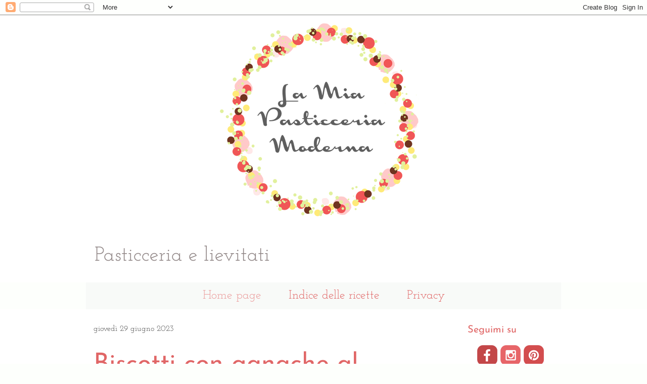

--- FILE ---
content_type: text/html; charset=UTF-8
request_url: https://lamiapasticceriamoderna.blogspot.com/
body_size: 17184
content:
<!DOCTYPE html>
<html class='v2' dir='ltr' lang='it'>
<head>
<link href='https://www.blogger.com/static/v1/widgets/335934321-css_bundle_v2.css' rel='stylesheet' type='text/css'/>
<meta content='width=1100' name='viewport'/>
<meta content='text/html; charset=UTF-8' http-equiv='Content-Type'/>
<meta content='blogger' name='generator'/>
<link href='https://lamiapasticceriamoderna.blogspot.com/favicon.ico' rel='icon' type='image/x-icon'/>
<link href='http://lamiapasticceriamoderna.blogspot.com/' rel='canonical'/>
<link rel="alternate" type="application/atom+xml" title="La mia pasticceria moderna - Atom" href="https://lamiapasticceriamoderna.blogspot.com/feeds/posts/default" />
<link rel="alternate" type="application/rss+xml" title="La mia pasticceria moderna - RSS" href="https://lamiapasticceriamoderna.blogspot.com/feeds/posts/default?alt=rss" />
<link rel="service.post" type="application/atom+xml" title="La mia pasticceria moderna - Atom" href="https://www.blogger.com/feeds/7560685352817123228/posts/default" />
<link rel="me" href="https://www.blogger.com/profile/01551464342173603707" />
<!--Can't find substitution for tag [blog.ieCssRetrofitLinks]-->
<meta content='Blog di pasticceria, cucina e lievitati: torte  e dolci moderni, tradizionali rivisitati e fiori in crema al burro.' name='description'/>
<meta content='http://lamiapasticceriamoderna.blogspot.com/' property='og:url'/>
<meta content='La mia pasticceria moderna' property='og:title'/>
<meta content='Blog di pasticceria, cucina e lievitati: torte  e dolci moderni, tradizionali rivisitati e fiori in crema al burro.' property='og:description'/>
<title>La mia pasticceria moderna</title>
<style type='text/css'>@font-face{font-family:'Josefin Sans';font-style:normal;font-weight:400;font-display:swap;src:url(//fonts.gstatic.com/s/josefinsans/v34/Qw3PZQNVED7rKGKxtqIqX5E-AVSJrOCfjY46_DjQbMZhKg.ttf)format('truetype');}@font-face{font-family:'Josefin Slab';font-style:normal;font-weight:400;font-display:swap;src:url(//fonts.gstatic.com/s/josefinslab/v29/lW-swjwOK3Ps5GSJlNNkMalNpiZe_ldbOR4W71msR349Lw.ttf)format('truetype');}@font-face{font-family:'Lobster';font-style:normal;font-weight:400;font-display:swap;src:url(//fonts.gstatic.com/s/lobster/v32/neILzCirqoswsqX9zoKmNg.ttf)format('truetype');}</style>
<style id='page-skin-1' type='text/css'><!--
/*
-----------------------------------------------
Blogger Template Style
Name:     Simple
Designer: Blogger
URL:      www.blogger.com
----------------------------------------------- */
/* Content
----------------------------------------------- */
body {
font: normal normal 20px Josefin Slab;
color: #444444;
background: #fdfffc none no-repeat scroll center center;
padding: 0 0 0 0;
background-attachment: scroll;
}
html body .content-outer {
min-width: 0;
max-width: 100%;
width: 100%;
}
h2 {
font-size: 22px;
}
a:link {
text-decoration:none;
color: #e06666;
}
a:visited {
text-decoration:none;
color: #ea9999;
}
a:hover {
text-decoration:underline;
color: #ea9999;
}
.body-fauxcolumn-outer .fauxcolumn-inner {
background: transparent none repeat scroll top left;
_background-image: none;
}
.body-fauxcolumn-outer .cap-top {
position: absolute;
z-index: 1;
height: 400px;
width: 100%;
}
.body-fauxcolumn-outer .cap-top .cap-left {
width: 100%;
background: transparent none repeat-x scroll top left;
_background-image: none;
}
.content-outer {
-moz-box-shadow: 0 0 0 rgba(0, 0, 0, .15);
-webkit-box-shadow: 0 0 0 rgba(0, 0, 0, .15);
-goog-ms-box-shadow: 0 0 0 #333333;
box-shadow: 0 0 0 rgba(0, 0, 0, .15);
margin-bottom: 1px;
}
.content-inner {
padding: 0 0;
}
.main-outer, .footer-outer {
background-color: #ffffff;
}
/* Header
----------------------------------------------- */
.header-outer {
background: #ffffff none repeat-x scroll 0 -400px;
_background-image: none;
}
.Header h1 {
font: normal normal 80px Lobster;
color: #444444;
text-shadow: 0 0 0 rgba(0, 0, 0, .2);
}
.Header h1 a {
color: #444444;
}
.Header .description {
font-size: 200%;
color: #908686;
}
.header-inner .Header .titlewrapper {
padding: 22px 30px;
}
.header-inner .Header .descriptionwrapper {
padding: 0 30px;
}
/* Tabs
----------------------------------------------- */
.tabs-inner .section:first-child {
border-top: 0 solid #f6faf4;
}
.tabs-inner .section:first-child ul {
margin-top: -0;
border-top: 0 solid #f6faf4;
border-left: 0 solid #f6faf4;
border-right: 0 solid #f6faf4;
}
.tabs-inner .widget ul {
background: #f8faf8 none repeat-x scroll 0 -800px;
_background-image: none;
border-bottom: 0 solid #f6faf4;
margin-top: 0;
margin-left: -0;
margin-right: -0;
}
.tabs-inner .widget li a {
display: inline-block;
padding: .6em 1em;
font: normal normal 24px Josefin Slab;
color: #e06666;
border-left: 0 solid #ffffff;
border-right: 0 solid #f6faf4;
}
.tabs-inner .widget li:first-child a {
border-left: none;
}
.tabs-inner .widget li.selected a, .tabs-inner .widget li a:hover {
color: #ea9999;
background-color: #f8faf8;
text-decoration: none;
}
/* Columns
----------------------------------------------- */
.main-outer {
border-top: 1px solid #ffffff;
}
.fauxcolumn-left-outer .fauxcolumn-inner {
border-right: 1px solid #ffffff;
}
.fauxcolumn-right-outer .fauxcolumn-inner {
border-left: 1px solid #ffffff;
}
/* Headings
----------------------------------------------- */
div.widget > h2,
div.widget h2.title {
margin: 0 0 1em 0;
font: normal normal 20px Josefin Sans;
color: #e06666;
}
/* Widgets
----------------------------------------------- */
.widget .zippy {
color: #444444;
text-shadow: 2px 2px 1px rgba(0, 0, 0, .1);
}
.widget .popular-posts ul {
list-style: none;
}
/* Posts
----------------------------------------------- */
h2.date-header {
font: normal normal 16px Josefin Slab;
}
.date-header span {
background-color: #ffffff;
color: #444444;
padding: inherit;
letter-spacing: inherit;
margin: inherit;
}
.main-inner {
padding-top: 30px;
padding-bottom: 30px;
}
.main-inner .column-center-inner {
padding: 0 15px;
}
.main-inner .column-center-inner .section {
margin: 0 15px;
}
.post {
margin: 0 0 25px 0;
}
h3.post-title, .comments h4 {
font: normal normal 50px Josefin Sans;
margin: .75em 0 0;
}
.post-body {
font-size: 110%;
line-height: 1.4;
position: relative;
}
.post-body img, .post-body .tr-caption-container, .Profile img, .Image img,
.BlogList .item-thumbnail img {
padding: 2px;
background: #ffffff;
border: 1px solid #ffffff;
-moz-box-shadow: 1px 1px 5px rgba(0, 0, 0, .1);
-webkit-box-shadow: 1px 1px 5px rgba(0, 0, 0, .1);
box-shadow: 1px 1px 5px rgba(0, 0, 0, .1);
}
.post-body img, .post-body .tr-caption-container {
padding: 5px;
}
.post-body .tr-caption-container {
color: #d0e0e3;
}
.post-body .tr-caption-container img {
padding: 0;
background: transparent;
border: none;
-moz-box-shadow: 0 0 0 rgba(0, 0, 0, .1);
-webkit-box-shadow: 0 0 0 rgba(0, 0, 0, .1);
box-shadow: 0 0 0 rgba(0, 0, 0, .1);
}
.post-header {
margin: 0 0 1.5em;
line-height: 1.6;
font-size: 90%;
}
.post-footer {
margin: 20px -2px 0;
padding: 5px 10px;
color: #444444;
background-color: #ebf6e8;
border-bottom: 1px solid #e5f0e2;
line-height: 1.6;
font-size: 90%;
}
#comments .comment-author {
padding-top: 1.5em;
border-top: 1px solid #ffffff;
background-position: 0 1.5em;
}
#comments .comment-author:first-child {
padding-top: 0;
border-top: none;
}
.avatar-image-container {
margin: .2em 0 0;
}
#comments .avatar-image-container img {
border: 1px solid #ffffff;
}
/* Comments
----------------------------------------------- */
.comments .comments-content .icon.blog-author {
background-repeat: no-repeat;
background-image: url([data-uri]);
}
.comments .comments-content .loadmore a {
border-top: 1px solid #444444;
border-bottom: 1px solid #444444;
}
.comments .comment-thread.inline-thread {
background-color: #ebf6e8;
}
.comments .continue {
border-top: 2px solid #444444;
}
/* Accents
---------------------------------------------- */
.section-columns td.columns-cell {
border-left: 1px solid #ffffff;
}
.blog-pager {
background: transparent none no-repeat scroll top center;
}
.blog-pager-older-link, .home-link,
.blog-pager-newer-link {
background-color: #ffffff;
padding: 5px;
}
.footer-outer {
border-top: 0 dashed #bbbbbb;
}
/* Mobile
----------------------------------------------- */
body.mobile  {
background-size: auto;
}
.mobile .body-fauxcolumn-outer {
background: transparent none repeat scroll top left;
}
.mobile .body-fauxcolumn-outer .cap-top {
background-size: 100% auto;
}
.mobile .content-outer {
-webkit-box-shadow: 0 0 3px rgba(0, 0, 0, .15);
box-shadow: 0 0 3px rgba(0, 0, 0, .15);
}
.mobile .tabs-inner .widget ul {
margin-left: 0;
margin-right: 0;
}
.mobile .post {
margin: 0;
}
.mobile .main-inner .column-center-inner .section {
margin: 0;
}
.mobile .date-header span {
padding: 0.1em 10px;
margin: 0 -10px;
}
.mobile h3.post-title {
margin: 0;
}
.mobile .blog-pager {
background: transparent none no-repeat scroll top center;
}
.mobile .footer-outer {
border-top: none;
}
.mobile .main-inner, .mobile .footer-inner {
background-color: #ffffff;
}
.mobile-index-contents {
color: #444444;
}
.mobile-link-button {
background-color: #e06666;
}
.mobile-link-button a:link, .mobile-link-button a:visited {
color: #ffffff;
}
.mobile .tabs-inner .section:first-child {
border-top: none;
}
.mobile .tabs-inner .PageList .widget-content {
background-color: #f8faf8;
color: #ea9999;
border-top: 0 solid #f6faf4;
border-bottom: 0 solid #f6faf4;
}
.mobile .tabs-inner .PageList .widget-content .pagelist-arrow {
border-left: 1px solid #f6faf4;
}
.PageList {text-align:center !important;}
.PageList li {display:inline !important; float:none !important;}
--></style>
<style id='template-skin-1' type='text/css'><!--
body {
min-width: 970px;
}
.content-outer, .content-fauxcolumn-outer, .region-inner {
min-width: 970px;
max-width: 970px;
_width: 970px;
}
.main-inner .columns {
padding-left: 0px;
padding-right: 230px;
}
.main-inner .fauxcolumn-center-outer {
left: 0px;
right: 230px;
/* IE6 does not respect left and right together */
_width: expression(this.parentNode.offsetWidth -
parseInt("0px") -
parseInt("230px") + 'px');
}
.main-inner .fauxcolumn-left-outer {
width: 0px;
}
.main-inner .fauxcolumn-right-outer {
width: 230px;
}
.main-inner .column-left-outer {
width: 0px;
right: 100%;
margin-left: -0px;
}
.main-inner .column-right-outer {
width: 230px;
margin-right: -230px;
}
#layout {
min-width: 0;
}
#layout .content-outer {
min-width: 0;
width: 800px;
}
#layout .region-inner {
min-width: 0;
width: auto;
}
body#layout div.add_widget {
padding: 8px;
}
body#layout div.add_widget a {
margin-left: 32px;
}
--></style>
<link href='https://www.blogger.com/dyn-css/authorization.css?targetBlogID=7560685352817123228&amp;zx=a4aa1de0-5673-495a-b4b3-e6b3f1470288' media='none' onload='if(media!=&#39;all&#39;)media=&#39;all&#39;' rel='stylesheet'/><noscript><link href='https://www.blogger.com/dyn-css/authorization.css?targetBlogID=7560685352817123228&amp;zx=a4aa1de0-5673-495a-b4b3-e6b3f1470288' rel='stylesheet'/></noscript>
<meta name='google-adsense-platform-account' content='ca-host-pub-1556223355139109'/>
<meta name='google-adsense-platform-domain' content='blogspot.com'/>

</head>
<body class='loading variant-wide'>
<div class='navbar section' id='navbar' name='Navbar'><div class='widget Navbar' data-version='1' id='Navbar1'><script type="text/javascript">
    function setAttributeOnload(object, attribute, val) {
      if(window.addEventListener) {
        window.addEventListener('load',
          function(){ object[attribute] = val; }, false);
      } else {
        window.attachEvent('onload', function(){ object[attribute] = val; });
      }
    }
  </script>
<div id="navbar-iframe-container"></div>
<script type="text/javascript" src="https://apis.google.com/js/platform.js"></script>
<script type="text/javascript">
      gapi.load("gapi.iframes:gapi.iframes.style.bubble", function() {
        if (gapi.iframes && gapi.iframes.getContext) {
          gapi.iframes.getContext().openChild({
              url: 'https://www.blogger.com/navbar/7560685352817123228?origin\x3dhttps://lamiapasticceriamoderna.blogspot.com',
              where: document.getElementById("navbar-iframe-container"),
              id: "navbar-iframe"
          });
        }
      });
    </script><script type="text/javascript">
(function() {
var script = document.createElement('script');
script.type = 'text/javascript';
script.src = '//pagead2.googlesyndication.com/pagead/js/google_top_exp.js';
var head = document.getElementsByTagName('head')[0];
if (head) {
head.appendChild(script);
}})();
</script>
</div></div>
<div itemscope='itemscope' itemtype='http://schema.org/Blog' style='display: none;'>
<meta content='La mia pasticceria moderna' itemprop='name'/>
<meta content='Blog di pasticceria, cucina e lievitati: torte  e dolci moderni, tradizionali rivisitati e fiori in crema al burro.' itemprop='description'/>
</div>
<div class='body-fauxcolumns'>
<div class='fauxcolumn-outer body-fauxcolumn-outer'>
<div class='cap-top'>
<div class='cap-left'></div>
<div class='cap-right'></div>
</div>
<div class='fauxborder-left'>
<div class='fauxborder-right'></div>
<div class='fauxcolumn-inner'>
</div>
</div>
<div class='cap-bottom'>
<div class='cap-left'></div>
<div class='cap-right'></div>
</div>
</div>
</div>
<div class='content'>
<div class='content-fauxcolumns'>
<div class='fauxcolumn-outer content-fauxcolumn-outer'>
<div class='cap-top'>
<div class='cap-left'></div>
<div class='cap-right'></div>
</div>
<div class='fauxborder-left'>
<div class='fauxborder-right'></div>
<div class='fauxcolumn-inner'>
</div>
</div>
<div class='cap-bottom'>
<div class='cap-left'></div>
<div class='cap-right'></div>
</div>
</div>
</div>
<div class='content-outer'>
<div class='content-cap-top cap-top'>
<div class='cap-left'></div>
<div class='cap-right'></div>
</div>
<div class='fauxborder-left content-fauxborder-left'>
<div class='fauxborder-right content-fauxborder-right'></div>
<div class='content-inner'>
<header>
<div class='header-outer'>
<div class='header-cap-top cap-top'>
<div class='cap-left'></div>
<div class='cap-right'></div>
</div>
<div class='fauxborder-left header-fauxborder-left'>
<div class='fauxborder-right header-fauxborder-right'></div>
<div class='region-inner header-inner'>
<div class='header section' id='header' name='Intestazione'><div class='widget Header' data-version='1' id='Header1'>
<div id='header-inner'>
<a href='https://lamiapasticceriamoderna.blogspot.com/' style='display: block'>
<img alt='La mia pasticceria moderna' height='428px; ' id='Header1_headerimg' src='https://blogger.googleusercontent.com/img/b/R29vZ2xl/AVvXsEg6Qep11VSAuLbV9DJMRvD4NHXkhzrAjM5dpyVnDV0_xYJdj-gjLzCERddOueo9AJ0ZMi83Wzsrh8FSPUsfA4z-prGs1JDV3uI8GxPdpgf-4vGm_72BSnxQ2ZVtC4Rt_OvVtidWNj3bU3c/s1600/Logo+modificabile+bianco.png' style='display: block' width='960px; '/>
</a>
<div class='descriptionwrapper'>
<p class='description'><span>Pasticceria e lievitati</span></p>
</div>
</div>
</div></div>
</div>
</div>
<div class='header-cap-bottom cap-bottom'>
<div class='cap-left'></div>
<div class='cap-right'></div>
</div>
</div>
</header>
<div class='tabs-outer'>
<div class='tabs-cap-top cap-top'>
<div class='cap-left'></div>
<div class='cap-right'></div>
</div>
<div class='fauxborder-left tabs-fauxborder-left'>
<div class='fauxborder-right tabs-fauxborder-right'></div>
<div class='region-inner tabs-inner'>
<div class='tabs section' id='crosscol' name='Multi-colonne'><div class='widget PageList' data-version='1' id='PageList2'>
<h2>Pagine</h2>
<div class='widget-content'>
<ul>
<li class='selected'>
<a href='https://lamiapasticceriamoderna.blogspot.com/'>Home page</a>
</li>
<li>
<a href='https://lamiapasticceriamoderna.blogspot.com/p/indice-delle-ricette.html'>Indice delle ricette</a>
</li>
<li>
<a href='http://lamiapasticceriamoderna.blogspot.it/p/privacy.html'>Privacy</a>
</li>
</ul>
<div class='clear'></div>
</div>
</div></div>
<div class='tabs no-items section' id='crosscol-overflow' name='Cross-Column 2'></div>
</div>
</div>
<div class='tabs-cap-bottom cap-bottom'>
<div class='cap-left'></div>
<div class='cap-right'></div>
</div>
</div>
<div class='main-outer'>
<div class='main-cap-top cap-top'>
<div class='cap-left'></div>
<div class='cap-right'></div>
</div>
<div class='fauxborder-left main-fauxborder-left'>
<div class='fauxborder-right main-fauxborder-right'></div>
<div class='region-inner main-inner'>
<div class='columns fauxcolumns'>
<div class='fauxcolumn-outer fauxcolumn-center-outer'>
<div class='cap-top'>
<div class='cap-left'></div>
<div class='cap-right'></div>
</div>
<div class='fauxborder-left'>
<div class='fauxborder-right'></div>
<div class='fauxcolumn-inner'>
</div>
</div>
<div class='cap-bottom'>
<div class='cap-left'></div>
<div class='cap-right'></div>
</div>
</div>
<div class='fauxcolumn-outer fauxcolumn-left-outer'>
<div class='cap-top'>
<div class='cap-left'></div>
<div class='cap-right'></div>
</div>
<div class='fauxborder-left'>
<div class='fauxborder-right'></div>
<div class='fauxcolumn-inner'>
</div>
</div>
<div class='cap-bottom'>
<div class='cap-left'></div>
<div class='cap-right'></div>
</div>
</div>
<div class='fauxcolumn-outer fauxcolumn-right-outer'>
<div class='cap-top'>
<div class='cap-left'></div>
<div class='cap-right'></div>
</div>
<div class='fauxborder-left'>
<div class='fauxborder-right'></div>
<div class='fauxcolumn-inner'>
</div>
</div>
<div class='cap-bottom'>
<div class='cap-left'></div>
<div class='cap-right'></div>
</div>
</div>
<!-- corrects IE6 width calculation -->
<div class='columns-inner'>
<div class='column-center-outer'>
<div class='column-center-inner'>
<div class='main section' id='main' name='Principale'><div class='widget Blog' data-version='1' id='Blog1'>
<div class='blog-posts hfeed'>

          <div class="date-outer">
        
<h2 class='date-header'><span>giovedì 29 giugno 2023</span></h2>

          <div class="date-posts">
        
<div class='post-outer'>
<div class='post hentry uncustomized-post-template' itemprop='blogPost' itemscope='itemscope' itemtype='http://schema.org/BlogPosting'>
<meta content='https://blogger.googleusercontent.com/img/b/R29vZ2xl/AVvXsEhx7XeLUSMYex-Gs_Q2pTk06J7-WxvY7QAfue4ZUKnBGscUto2N77P8KuCsk6jj61s-jEry5_zGNrf8vcDJypJMeFXeAcsMgvkA22BkRl6SRpecHJOVteMgzkqvaTxqnsbBA5rO9QGkJND_Z7orD5BeJiZYsrXyz3DaEBwG4exSnZCXnq2N1hSl7e_Qpw/w426-h640/Biscotti%20con%20ganache%204.jpg' itemprop='image_url'/>
<meta content='7560685352817123228' itemprop='blogId'/>
<meta content='4132795066855205185' itemprop='postId'/>
<a name='4132795066855205185'></a>
<h3 class='post-title entry-title' itemprop='name'>
<a href='https://lamiapasticceriamoderna.blogspot.com/2023/06/biscotti-con-ganache-al-cioccolato-e.html'>Biscotti con ganache al cioccolato e caramello</a>
</h3>
<div class='post-header'>
<div class='post-header-line-1'></div>
</div>
<div class='post-body entry-content' id='post-body-4132795066855205185' itemprop='articleBody'>
<p>&nbsp;</p><div class="separator" style="clear: both; text-align: center;"><a href="https://blogger.googleusercontent.com/img/b/R29vZ2xl/AVvXsEhx7XeLUSMYex-Gs_Q2pTk06J7-WxvY7QAfue4ZUKnBGscUto2N77P8KuCsk6jj61s-jEry5_zGNrf8vcDJypJMeFXeAcsMgvkA22BkRl6SRpecHJOVteMgzkqvaTxqnsbBA5rO9QGkJND_Z7orD5BeJiZYsrXyz3DaEBwG4exSnZCXnq2N1hSl7e_Qpw/s5184/Biscotti%20con%20ganache%204.jpg" imageanchor="1" style="margin-left: 1em; margin-right: 1em;"><img border="0" data-original-height="5184" data-original-width="3456" height="640" src="https://blogger.googleusercontent.com/img/b/R29vZ2xl/AVvXsEhx7XeLUSMYex-Gs_Q2pTk06J7-WxvY7QAfue4ZUKnBGscUto2N77P8KuCsk6jj61s-jEry5_zGNrf8vcDJypJMeFXeAcsMgvkA22BkRl6SRpecHJOVteMgzkqvaTxqnsbBA5rO9QGkJND_Z7orD5BeJiZYsrXyz3DaEBwG4exSnZCXnq2N1hSl7e_Qpw/w426-h640/Biscotti%20con%20ganache%204.jpg" width="426" /></a></div><div class="separator" style="clear: both; text-align: center;"><br /></div><div class="separator" style="clear: both; text-align: center;"><br /></div><p>Ricetta semplice ma deliziosa, ottima proposta anche solo come biscotto senza farcitura, perchè è molto saporito. Ci vedrei bene la realizzazione di una cream tart, perchè questa frolla ha un'ottima consistenza. Proposto come in foto, con la ganache, sono ottimi.</p><p>La ricetta è della pastry designer Dinara Kasko.</p><p><a href="https://lamiapasticceriamoderna.blogspot.com/p/biscotti-con-ganache-al-cioccolato-e.html">Clicca qui per leggere la ricetta.</a></p><p><br /></p>
<div style='clear: both;'></div>
</div>
<div class='post-footer'>
<div class='post-footer-line post-footer-line-1'>
<span class='post-author vcard'>
Pubblicato da
<span class='fn' itemprop='author' itemscope='itemscope' itemtype='http://schema.org/Person'>
<meta content='https://www.blogger.com/profile/01551464342173603707' itemprop='url'/>
<a class='g-profile' href='https://www.blogger.com/profile/01551464342173603707' rel='author' title='author profile'>
<span itemprop='name'>La mia pasticceria moderna, Chiara Costanza</span>
</a>
</span>
</span>
<span class='post-timestamp'>
alle
<meta content='http://lamiapasticceriamoderna.blogspot.com/2023/06/biscotti-con-ganache-al-cioccolato-e.html' itemprop='url'/>
<a class='timestamp-link' href='https://lamiapasticceriamoderna.blogspot.com/2023/06/biscotti-con-ganache-al-cioccolato-e.html' rel='bookmark' title='permanent link'><abbr class='published' itemprop='datePublished' title='2023-06-29T02:50:00-07:00'>02:50</abbr></a>
</span>
<span class='post-comment-link'>
<a class='comment-link' href='https://lamiapasticceriamoderna.blogspot.com/2023/06/biscotti-con-ganache-al-cioccolato-e.html#comment-form' onclick=''>
Nessun commento:
  </a>
</span>
<span class='post-icons'>
<span class='item-control blog-admin pid-771265582'>
<a href='https://www.blogger.com/post-edit.g?blogID=7560685352817123228&postID=4132795066855205185&from=pencil' title='Modifica post'>
<img alt='' class='icon-action' height='18' src='https://resources.blogblog.com/img/icon18_edit_allbkg.gif' width='18'/>
</a>
</span>
</span>
<div class='post-share-buttons goog-inline-block'>
<a class='goog-inline-block share-button sb-email' href='https://www.blogger.com/share-post.g?blogID=7560685352817123228&postID=4132795066855205185&target=email' target='_blank' title='Invia tramite email'><span class='share-button-link-text'>Invia tramite email</span></a><a class='goog-inline-block share-button sb-blog' href='https://www.blogger.com/share-post.g?blogID=7560685352817123228&postID=4132795066855205185&target=blog' onclick='window.open(this.href, "_blank", "height=270,width=475"); return false;' target='_blank' title='Postalo sul blog'><span class='share-button-link-text'>Postalo sul blog</span></a><a class='goog-inline-block share-button sb-twitter' href='https://www.blogger.com/share-post.g?blogID=7560685352817123228&postID=4132795066855205185&target=twitter' target='_blank' title='Condividi su X'><span class='share-button-link-text'>Condividi su X</span></a><a class='goog-inline-block share-button sb-facebook' href='https://www.blogger.com/share-post.g?blogID=7560685352817123228&postID=4132795066855205185&target=facebook' onclick='window.open(this.href, "_blank", "height=430,width=640"); return false;' target='_blank' title='Condividi su Facebook'><span class='share-button-link-text'>Condividi su Facebook</span></a><a class='goog-inline-block share-button sb-pinterest' href='https://www.blogger.com/share-post.g?blogID=7560685352817123228&postID=4132795066855205185&target=pinterest' target='_blank' title='Condividi su Pinterest'><span class='share-button-link-text'>Condividi su Pinterest</span></a>
</div>
</div>
<div class='post-footer-line post-footer-line-2'>
<span class='post-labels'>
Etichette:
<a href='https://lamiapasticceriamoderna.blogspot.com/search/label/biscotti' rel='tag'>biscotti</a>,
<a href='https://lamiapasticceriamoderna.blogspot.com/search/label/biscotti%20ripieni.' rel='tag'>biscotti ripieni.</a>,
<a href='https://lamiapasticceriamoderna.blogspot.com/search/label/colazione' rel='tag'>colazione</a>,
<a href='https://lamiapasticceriamoderna.blogspot.com/search/label/ganache%20cioccolato%20caramello' rel='tag'>ganache cioccolato caramello</a>,
<a href='https://lamiapasticceriamoderna.blogspot.com/search/label/pasta%20frolla' rel='tag'>pasta frolla</a>,
<a href='https://lamiapasticceriamoderna.blogspot.com/search/label/sabl%C3%A8' rel='tag'>sablè</a>
</span>
</div>
<div class='post-footer-line post-footer-line-3'>
<span class='post-location'>
</span>
</div>
</div>
</div>
</div>

          </div></div>
        

          <div class="date-outer">
        
<h2 class='date-header'><span>sabato 18 marzo 2023</span></h2>

          <div class="date-posts">
        
<div class='post-outer'>
<div class='post hentry uncustomized-post-template' itemprop='blogPost' itemscope='itemscope' itemtype='http://schema.org/BlogPosting'>
<meta content='https://blogger.googleusercontent.com/img/b/R29vZ2xl/AVvXsEiXyq7HYXEpGMqt9297tqT-Tn73lX3_pasAmChwEW04NxD3oBlKCe8bbEiBsxX4Nz8rfoSvfLovGWynbMsRa3WVIriRoEDeskfwhB1l-r-Gfpc50NGizX4qeZLZgY7MtMLnQJRwIFiP9XC1o61t1cU4NIz649dXXGLMu0pUe_eQwooizZy_BL5nO3A/w426-h640/Brioche%20semi%20di%20papavero%201.jpg' itemprop='image_url'/>
<meta content='7560685352817123228' itemprop='blogId'/>
<meta content='6530468702836072458' itemprop='postId'/>
<a name='6530468702836072458'></a>
<h3 class='post-title entry-title' itemprop='name'>
<a href='https://lamiapasticceriamoderna.blogspot.com/2023/03/brioche-con-semi-di-papavero.html'>Brioche con semi di papavero</a>
</h3>
<div class='post-header'>
<div class='post-header-line-1'></div>
</div>
<div class='post-body entry-content' id='post-body-6530468702836072458' itemprop='articleBody'>
<p style="text-align: center;">&nbsp;</p><div class="separator" style="clear: both; text-align: center;"><a href="https://blogger.googleusercontent.com/img/b/R29vZ2xl/AVvXsEiXyq7HYXEpGMqt9297tqT-Tn73lX3_pasAmChwEW04NxD3oBlKCe8bbEiBsxX4Nz8rfoSvfLovGWynbMsRa3WVIriRoEDeskfwhB1l-r-Gfpc50NGizX4qeZLZgY7MtMLnQJRwIFiP9XC1o61t1cU4NIz649dXXGLMu0pUe_eQwooizZy_BL5nO3A/s5184/Brioche%20semi%20di%20papavero%201.jpg" style="margin-left: 1em; margin-right: 1em;"><img border="0" data-original-height="5184" data-original-width="3456" height="640" src="https://blogger.googleusercontent.com/img/b/R29vZ2xl/AVvXsEiXyq7HYXEpGMqt9297tqT-Tn73lX3_pasAmChwEW04NxD3oBlKCe8bbEiBsxX4Nz8rfoSvfLovGWynbMsRa3WVIriRoEDeskfwhB1l-r-Gfpc50NGizX4qeZLZgY7MtMLnQJRwIFiP9XC1o61t1cU4NIz649dXXGLMu0pUe_eQwooizZy_BL5nO3A/w426-h640/Brioche%20semi%20di%20papavero%201.jpg" width="426" /></a></div><div class="separator" style="clear: both; text-align: center;"><br /></div><div class="separator" style="clear: both; text-align: left;"><br /></div><div class="separator" style="clear: both; text-align: left;">Riscrivo sul blog dopo quasi tre anni e sinceramente non saprei dire quando ritornerò a postare.</div><div class="separator" style="clear: both; text-align: left;">Oggi è capitato, ne avevo voglia, ho messo da parte qualche impegno e riaperto questo sito.</div><div class="separator" style="clear: both; text-align: left;">Volevo provare queste briochine (sofficissime) di Rezepte.svetik e ho scattato due foto veloci, prima che facesse buio a causa di un cielo che si andava via via rannuvolando.</div><div class="separator" style="clear: both; text-align: left;">Profumatissime, consiglio di aggiungere della vaniglia nell'impasto e nella farcitura.</div><div class="separator" style="clear: both; text-align: left;"><a href="https://lamiapasticceriamoderna.blogspot.com/p/brioche-con-semi-di-papavero.html">Clicca qui per leggere la ricetta.</a></div><br /><p></p>
<div style='clear: both;'></div>
</div>
<div class='post-footer'>
<div class='post-footer-line post-footer-line-1'>
<span class='post-author vcard'>
Pubblicato da
<span class='fn' itemprop='author' itemscope='itemscope' itemtype='http://schema.org/Person'>
<meta content='https://www.blogger.com/profile/01551464342173603707' itemprop='url'/>
<a class='g-profile' href='https://www.blogger.com/profile/01551464342173603707' rel='author' title='author profile'>
<span itemprop='name'>La mia pasticceria moderna, Chiara Costanza</span>
</a>
</span>
</span>
<span class='post-timestamp'>
alle
<meta content='http://lamiapasticceriamoderna.blogspot.com/2023/03/brioche-con-semi-di-papavero.html' itemprop='url'/>
<a class='timestamp-link' href='https://lamiapasticceriamoderna.blogspot.com/2023/03/brioche-con-semi-di-papavero.html' rel='bookmark' title='permanent link'><abbr class='published' itemprop='datePublished' title='2023-03-18T11:08:00-07:00'>11:08</abbr></a>
</span>
<span class='post-comment-link'>
<a class='comment-link' href='https://lamiapasticceriamoderna.blogspot.com/2023/03/brioche-con-semi-di-papavero.html#comment-form' onclick=''>
Nessun commento:
  </a>
</span>
<span class='post-icons'>
<span class='item-control blog-admin pid-771265582'>
<a href='https://www.blogger.com/post-edit.g?blogID=7560685352817123228&postID=6530468702836072458&from=pencil' title='Modifica post'>
<img alt='' class='icon-action' height='18' src='https://resources.blogblog.com/img/icon18_edit_allbkg.gif' width='18'/>
</a>
</span>
</span>
<div class='post-share-buttons goog-inline-block'>
<a class='goog-inline-block share-button sb-email' href='https://www.blogger.com/share-post.g?blogID=7560685352817123228&postID=6530468702836072458&target=email' target='_blank' title='Invia tramite email'><span class='share-button-link-text'>Invia tramite email</span></a><a class='goog-inline-block share-button sb-blog' href='https://www.blogger.com/share-post.g?blogID=7560685352817123228&postID=6530468702836072458&target=blog' onclick='window.open(this.href, "_blank", "height=270,width=475"); return false;' target='_blank' title='Postalo sul blog'><span class='share-button-link-text'>Postalo sul blog</span></a><a class='goog-inline-block share-button sb-twitter' href='https://www.blogger.com/share-post.g?blogID=7560685352817123228&postID=6530468702836072458&target=twitter' target='_blank' title='Condividi su X'><span class='share-button-link-text'>Condividi su X</span></a><a class='goog-inline-block share-button sb-facebook' href='https://www.blogger.com/share-post.g?blogID=7560685352817123228&postID=6530468702836072458&target=facebook' onclick='window.open(this.href, "_blank", "height=430,width=640"); return false;' target='_blank' title='Condividi su Facebook'><span class='share-button-link-text'>Condividi su Facebook</span></a><a class='goog-inline-block share-button sb-pinterest' href='https://www.blogger.com/share-post.g?blogID=7560685352817123228&postID=6530468702836072458&target=pinterest' target='_blank' title='Condividi su Pinterest'><span class='share-button-link-text'>Condividi su Pinterest</span></a>
</div>
</div>
<div class='post-footer-line post-footer-line-2'>
<span class='post-labels'>
Etichette:
<a href='https://lamiapasticceriamoderna.blogspot.com/search/label/brioche' rel='tag'>brioche</a>,
<a href='https://lamiapasticceriamoderna.blogspot.com/search/label/colazione' rel='tag'>colazione</a>,
<a href='https://lamiapasticceriamoderna.blogspot.com/search/label/dolce' rel='tag'>dolce</a>,
<a href='https://lamiapasticceriamoderna.blogspot.com/search/label/dolci' rel='tag'>dolci</a>,
<a href='https://lamiapasticceriamoderna.blogspot.com/search/label/facile' rel='tag'>facile</a>,
<a href='https://lamiapasticceriamoderna.blogspot.com/search/label/lievitati' rel='tag'>lievitati</a>,
<a href='https://lamiapasticceriamoderna.blogspot.com/search/label/papavero' rel='tag'>papavero</a>
</span>
</div>
<div class='post-footer-line post-footer-line-3'>
<span class='post-location'>
</span>
</div>
</div>
</div>
</div>

          </div></div>
        

          <div class="date-outer">
        
<h2 class='date-header'><span>venerdì 17 aprile 2020</span></h2>

          <div class="date-posts">
        
<div class='post-outer'>
<div class='post hentry uncustomized-post-template' itemprop='blogPost' itemscope='itemscope' itemtype='http://schema.org/BlogPosting'>
<meta content='https://blogger.googleusercontent.com/img/b/R29vZ2xl/AVvXsEi2jzZ3HLHxmQfXCckm2ZrQJ_-l_VQ-2HzChsTQzDke-nhYpYeaA1o1Rv6R4y87_XYhpMad5vlwSE5k1QjHvd4wTAA6I7nzwcJynl6au1HzDpwi9cBzPlbsRFlIO0h-dPMckNMDVK9i41c/s640/Brioche+spagnole+con+panna+1.jpg' itemprop='image_url'/>
<meta content='7560685352817123228' itemprop='blogId'/>
<meta content='8575169906553494277' itemprop='postId'/>
<a name='8575169906553494277'></a>
<h3 class='post-title entry-title' itemprop='name'>
<a href='https://lamiapasticceriamoderna.blogspot.com/2020/04/brioche-con-la-panna.html'>Brioche con la panna</a>
</h3>
<div class='post-header'>
<div class='post-header-line-1'></div>
</div>
<div class='post-body entry-content' id='post-body-8575169906553494277' itemprop='articleBody'>
<div class="separator" style="clear: both; text-align: left;">
<br /></div>
<div class="separator" style="clear: both; text-align: center;">
<a href="https://lamiapasticceriamoderna.blogspot.com/p/brioche-con-la-panna.html"><img border="0" data-original-height="1600" data-original-width="1135" height="640" src="https://blogger.googleusercontent.com/img/b/R29vZ2xl/AVvXsEi2jzZ3HLHxmQfXCckm2ZrQJ_-l_VQ-2HzChsTQzDke-nhYpYeaA1o1Rv6R4y87_XYhpMad5vlwSE5k1QjHvd4wTAA6I7nzwcJynl6au1HzDpwi9cBzPlbsRFlIO0h-dPMckNMDVK9i41c/s640/Brioche+spagnole+con+panna+1.jpg" width="452" /></a></div>
<div class="separator" style="clear: both; text-align: left;">
<br /></div>
<div class="separator" style="clear: both; text-align: left;">
<br /></div>
<div class="separator" style="clear: both; text-align: left;">
<span style="background-color: white; color: #444444; font-family: &quot;Josefin Slab&quot;; font-size: 22px;">Ho visto queste brioche sulla pagina instagram di leocorbo_baker, e, complice la quarantena e la necessità di preparare la maggior parte delle cose per colazioni e merende, le ho provate subito.</span><br style="background-color: white; color: #444444; font-family: &quot;Josefin Slab&quot;; font-size: 22px;" /><span style="background-color: white; color: #444444; font-family: &quot;Josefin Slab&quot;; font-size: 22px;">Inoltre, avevo anche della panna fresca da usare per la farcitura, già mi immaginavo l'accoppiata (ottima, nel caso ve lo chiedeste).</span><br style="background-color: white; color: #444444; font-family: &quot;Josefin Slab&quot;; font-size: 22px;" /><span style="background-color: white; color: #444444; font-family: &quot;Josefin Slab&quot;; font-size: 22px;">Allora, ho fatto delle modifiche alla ricetta perchè per i miei gusti l'impasto era troppo sodo, e aveva troppo lievito. Infatti, ho aggiunto liquidi, diminuito il lievito e aumentato di poco lo zucchero.</span><br style="background-color: white; color: #444444; font-family: &quot;Josefin Slab&quot;; font-size: 22px;" /><span style="background-color: white; color: #444444; font-family: &quot;Josefin Slab&quot;; font-size: 22px;">Assomiglia molto alla&nbsp;</span><a href="http://lamiapasticceriamoderna.blogspot.com/p/brioche-filante.html" style="background-color: white; color: #ea9999; font-family: &quot;Josefin Slab&quot;; font-size: 22px; text-decoration-line: none;" target="_blank">brioche filante</a><span style="background-color: white; color: #444444; font-family: &quot;Josefin Slab&quot;; font-size: 22px;">, e mi va bene così.</span><br style="background-color: white; color: #444444; font-family: &quot;Josefin Slab&quot;; font-size: 22px;" /><span style="background-color: white; color: #444444; font-family: &quot;Josefin Slab&quot;; font-size: 22px;">Potete giocare con gli aromi che preferite, io nel dubbio ho inserito tutti quelli che avevo in casa.</span><br style="background-color: white; color: #444444; font-family: &quot;Josefin Slab&quot;; font-size: 22px;" /><span style="background-color: white; color: #444444; font-family: &quot;Josefin Slab&quot;; font-size: 22px;">Per la conservazione, le ho congelate tutte tranne una avvolta con pellicola, e il mattino dopo era ancora morbida.</span></div>
<div class="separator" style="clear: both; text-align: left;">
<a href="https://lamiapasticceriamoderna.blogspot.com/p/brioche-con-la-panna.html">Clicca qui per leggere la ricetta</a></div>
<br />
<div style='clear: both;'></div>
</div>
<div class='post-footer'>
<div class='post-footer-line post-footer-line-1'>
<span class='post-author vcard'>
Pubblicato da
<span class='fn' itemprop='author' itemscope='itemscope' itemtype='http://schema.org/Person'>
<meta content='https://www.blogger.com/profile/01551464342173603707' itemprop='url'/>
<a class='g-profile' href='https://www.blogger.com/profile/01551464342173603707' rel='author' title='author profile'>
<span itemprop='name'>La mia pasticceria moderna, Chiara Costanza</span>
</a>
</span>
</span>
<span class='post-timestamp'>
alle
<meta content='http://lamiapasticceriamoderna.blogspot.com/2020/04/brioche-con-la-panna.html' itemprop='url'/>
<a class='timestamp-link' href='https://lamiapasticceriamoderna.blogspot.com/2020/04/brioche-con-la-panna.html' rel='bookmark' title='permanent link'><abbr class='published' itemprop='datePublished' title='2020-04-17T08:33:00-07:00'>08:33</abbr></a>
</span>
<span class='post-comment-link'>
<a class='comment-link' href='https://lamiapasticceriamoderna.blogspot.com/2020/04/brioche-con-la-panna.html#comment-form' onclick=''>
Nessun commento:
  </a>
</span>
<span class='post-icons'>
<span class='item-control blog-admin pid-771265582'>
<a href='https://www.blogger.com/post-edit.g?blogID=7560685352817123228&postID=8575169906553494277&from=pencil' title='Modifica post'>
<img alt='' class='icon-action' height='18' src='https://resources.blogblog.com/img/icon18_edit_allbkg.gif' width='18'/>
</a>
</span>
</span>
<div class='post-share-buttons goog-inline-block'>
<a class='goog-inline-block share-button sb-email' href='https://www.blogger.com/share-post.g?blogID=7560685352817123228&postID=8575169906553494277&target=email' target='_blank' title='Invia tramite email'><span class='share-button-link-text'>Invia tramite email</span></a><a class='goog-inline-block share-button sb-blog' href='https://www.blogger.com/share-post.g?blogID=7560685352817123228&postID=8575169906553494277&target=blog' onclick='window.open(this.href, "_blank", "height=270,width=475"); return false;' target='_blank' title='Postalo sul blog'><span class='share-button-link-text'>Postalo sul blog</span></a><a class='goog-inline-block share-button sb-twitter' href='https://www.blogger.com/share-post.g?blogID=7560685352817123228&postID=8575169906553494277&target=twitter' target='_blank' title='Condividi su X'><span class='share-button-link-text'>Condividi su X</span></a><a class='goog-inline-block share-button sb-facebook' href='https://www.blogger.com/share-post.g?blogID=7560685352817123228&postID=8575169906553494277&target=facebook' onclick='window.open(this.href, "_blank", "height=430,width=640"); return false;' target='_blank' title='Condividi su Facebook'><span class='share-button-link-text'>Condividi su Facebook</span></a><a class='goog-inline-block share-button sb-pinterest' href='https://www.blogger.com/share-post.g?blogID=7560685352817123228&postID=8575169906553494277&target=pinterest' target='_blank' title='Condividi su Pinterest'><span class='share-button-link-text'>Condividi su Pinterest</span></a>
</div>
</div>
<div class='post-footer-line post-footer-line-2'>
<span class='post-labels'>
Etichette:
<a href='https://lamiapasticceriamoderna.blogspot.com/search/label/brioche%20con%20la%20panna' rel='tag'>brioche con la panna</a>,
<a href='https://lamiapasticceriamoderna.blogspot.com/search/label/brioche%20filante.' rel='tag'>brioche filante.</a>,
<a href='https://lamiapasticceriamoderna.blogspot.com/search/label/colazione' rel='tag'>colazione</a>,
<a href='https://lamiapasticceriamoderna.blogspot.com/search/label/lievitati' rel='tag'>lievitati</a>,
<a href='https://lamiapasticceriamoderna.blogspot.com/search/label/merenda' rel='tag'>merenda</a>
</span>
</div>
<div class='post-footer-line post-footer-line-3'>
<span class='post-location'>
</span>
</div>
</div>
</div>
</div>

          </div></div>
        

          <div class="date-outer">
        
<h2 class='date-header'><span>sabato 14 marzo 2020</span></h2>

          <div class="date-posts">
        
<div class='post-outer'>
<div class='post hentry uncustomized-post-template' itemprop='blogPost' itemscope='itemscope' itemtype='http://schema.org/BlogPosting'>
<meta content='https://blogger.googleusercontent.com/img/b/R29vZ2xl/AVvXsEhICrRDP5cQ6j4J_dtwE5lhJ_LEeE3oyoZGf2il6pkdMJmiuwffcp7-zLnUEBJJud5pTd6JLvlloX3Dx6fQMfDh9S79X9Kj2J71EADqFPxieKkkN3FZwmSC-wpX9OCRUO1fNh3KPiN6-ws/s640/Cheesecake+6.jpg' itemprop='image_url'/>
<meta content='7560685352817123228' itemprop='blogId'/>
<meta content='8630641954749180917' itemprop='postId'/>
<a name='8630641954749180917'></a>
<h3 class='post-title entry-title' itemprop='name'>
<a href='https://lamiapasticceriamoderna.blogspot.com/2020/03/new-york-cheesecake-di-california-bakery.html'>New York cheesecake di California bakery</a>
</h3>
<div class='post-header'>
<div class='post-header-line-1'></div>
</div>
<div class='post-body entry-content' id='post-body-8630641954749180917' itemprop='articleBody'>
<br />
<div class="separator" style="clear: both; text-align: center;">
<a href="https://lamiapasticceriamoderna.blogspot.com/p/new-york-cheesecake.html"><img border="0" data-original-height="1600" data-original-width="1067" height="640" src="https://blogger.googleusercontent.com/img/b/R29vZ2xl/AVvXsEhICrRDP5cQ6j4J_dtwE5lhJ_LEeE3oyoZGf2il6pkdMJmiuwffcp7-zLnUEBJJud5pTd6JLvlloX3Dx6fQMfDh9S79X9Kj2J71EADqFPxieKkkN3FZwmSC-wpX9OCRUO1fNh3KPiN6-ws/s640/Cheesecake+6.jpg" width="426" /></a></div>
<br />
<br />
<span style="background-color: white; color: #444444; font-family: &quot;josefin slab&quot;; font-size: 22px;">Che periodo assurdo che stiamo vivendo. Cose come questa sembrano appartenere a un'altra epoca.</span><br />
<span style="background-color: white; color: #444444; font-family: &quot;josefin slab&quot;; font-size: 22px;">Invece eccoci qua, a casa, ad aspettare che passi.</span><br />
<span style="background-color: white; color: #444444; font-family: &quot;josefin slab&quot;; font-size: 22px;">Almeno abbiamo internet che ci consente di tenerci connessi, di sentire gli amici, di tenerci informati.</span><br />
<span style="background-color: white; color: #444444; font-family: &quot;josefin slab&quot;; font-size: 22px;">Si sta diffondendo in rete la condivisione di aiuti, suggerimenti su alcune ricette, video. La trovo una cosa utile e bellissima.</span><br />
<span style="background-color: white; color: #444444; font-family: &quot;josefin slab&quot;; font-size: 22px;">Io ora posso offrire questa, la New York cheesecake, ma niente video, l'avevo preparata prima che succedesse tutto ciò.</span><br />
<span style="background-color: white; color: #444444; font-family: &quot;josefin slab&quot;; font-size: 22px;">Un evergreen, appagante, vellutato, ciccioso, lattoso. La New York cheesecake di California Bakery è uno di quei dolci che piace, invitante, sempre affascinante.</span><br />
<span style="background-color: white; color: #444444; font-family: &quot;josefin slab&quot;; font-size: 22px;">La ricetta originale è perfetta, gli unici aggiustamenti li ho dovuti fare nella cottura, a me ha richiesto più tempo.</span><br />
<span style="background-color: white; color: #444444; font-family: &quot;josefin slab&quot;; font-size: 22px;">Mi raccomando, #iorestoacasa #macucinobene</span><span style="background-color: white; color: #444444; font-family: &quot;josefin slab&quot;; font-size: 22px;">.</span><br />
<a href="https://lamiapasticceriamoderna.blogspot.com/p/new-york-cheesecake.html">Clicca qui per leggere la ricetta</a>
<div style='clear: both;'></div>
</div>
<div class='post-footer'>
<div class='post-footer-line post-footer-line-1'>
<span class='post-author vcard'>
Pubblicato da
<span class='fn' itemprop='author' itemscope='itemscope' itemtype='http://schema.org/Person'>
<meta content='https://www.blogger.com/profile/01551464342173603707' itemprop='url'/>
<a class='g-profile' href='https://www.blogger.com/profile/01551464342173603707' rel='author' title='author profile'>
<span itemprop='name'>La mia pasticceria moderna, Chiara Costanza</span>
</a>
</span>
</span>
<span class='post-timestamp'>
alle
<meta content='http://lamiapasticceriamoderna.blogspot.com/2020/03/new-york-cheesecake-di-california-bakery.html' itemprop='url'/>
<a class='timestamp-link' href='https://lamiapasticceriamoderna.blogspot.com/2020/03/new-york-cheesecake-di-california-bakery.html' rel='bookmark' title='permanent link'><abbr class='published' itemprop='datePublished' title='2020-03-14T07:50:00-07:00'>07:50</abbr></a>
</span>
<span class='post-comment-link'>
<a class='comment-link' href='https://lamiapasticceriamoderna.blogspot.com/2020/03/new-york-cheesecake-di-california-bakery.html#comment-form' onclick=''>
Nessun commento:
  </a>
</span>
<span class='post-icons'>
<span class='item-control blog-admin pid-771265582'>
<a href='https://www.blogger.com/post-edit.g?blogID=7560685352817123228&postID=8630641954749180917&from=pencil' title='Modifica post'>
<img alt='' class='icon-action' height='18' src='https://resources.blogblog.com/img/icon18_edit_allbkg.gif' width='18'/>
</a>
</span>
</span>
<div class='post-share-buttons goog-inline-block'>
<a class='goog-inline-block share-button sb-email' href='https://www.blogger.com/share-post.g?blogID=7560685352817123228&postID=8630641954749180917&target=email' target='_blank' title='Invia tramite email'><span class='share-button-link-text'>Invia tramite email</span></a><a class='goog-inline-block share-button sb-blog' href='https://www.blogger.com/share-post.g?blogID=7560685352817123228&postID=8630641954749180917&target=blog' onclick='window.open(this.href, "_blank", "height=270,width=475"); return false;' target='_blank' title='Postalo sul blog'><span class='share-button-link-text'>Postalo sul blog</span></a><a class='goog-inline-block share-button sb-twitter' href='https://www.blogger.com/share-post.g?blogID=7560685352817123228&postID=8630641954749180917&target=twitter' target='_blank' title='Condividi su X'><span class='share-button-link-text'>Condividi su X</span></a><a class='goog-inline-block share-button sb-facebook' href='https://www.blogger.com/share-post.g?blogID=7560685352817123228&postID=8630641954749180917&target=facebook' onclick='window.open(this.href, "_blank", "height=430,width=640"); return false;' target='_blank' title='Condividi su Facebook'><span class='share-button-link-text'>Condividi su Facebook</span></a><a class='goog-inline-block share-button sb-pinterest' href='https://www.blogger.com/share-post.g?blogID=7560685352817123228&postID=8630641954749180917&target=pinterest' target='_blank' title='Condividi su Pinterest'><span class='share-button-link-text'>Condividi su Pinterest</span></a>
</div>
</div>
<div class='post-footer-line post-footer-line-2'>
<span class='post-labels'>
Etichette:
<a href='https://lamiapasticceriamoderna.blogspot.com/search/label/%23restateacasa' rel='tag'>#restateacasa</a>,
<a href='https://lamiapasticceriamoderna.blogspot.com/search/label/american%20food' rel='tag'>american food</a>,
<a href='https://lamiapasticceriamoderna.blogspot.com/search/label/california%20bakery' rel='tag'>california bakery</a>,
<a href='https://lamiapasticceriamoderna.blogspot.com/search/label/colazione.' rel='tag'>colazione.</a>,
<a href='https://lamiapasticceriamoderna.blogspot.com/search/label/dolci' rel='tag'>dolci</a>,
<a href='https://lamiapasticceriamoderna.blogspot.com/search/label/frutti%20di%20bosco' rel='tag'>frutti di bosco</a>,
<a href='https://lamiapasticceriamoderna.blogspot.com/search/label/new%20york%20cheesecake' rel='tag'>new york cheesecake</a>
</span>
</div>
<div class='post-footer-line post-footer-line-3'>
<span class='post-location'>
</span>
</div>
</div>
</div>
</div>

          </div></div>
        

          <div class="date-outer">
        
<h2 class='date-header'><span>mercoledì 19 febbraio 2020</span></h2>

          <div class="date-posts">
        
<div class='post-outer'>
<div class='post hentry uncustomized-post-template' itemprop='blogPost' itemscope='itemscope' itemtype='http://schema.org/BlogPosting'>
<meta content='https://blogger.googleusercontent.com/img/b/R29vZ2xl/AVvXsEiDmOV5Q3mo4YB5kGfFzy9qIhZhwSEMt8OZQfdNZOI6uT-xJVHzIT21jaUyz-rhqvmCmNpZRcsXjL0ucnz0IPorNVnQYt22HaKMdeW8a4_ws1TK_p_U1_m024sPYffqdxmO-Y6v3ih0KQE/s640/Torta+Wiener+6.jpg' itemprop='image_url'/>
<meta content='7560685352817123228' itemprop='blogId'/>
<meta content='8448933205725496631' itemprop='postId'/>
<a name='8448933205725496631'></a>
<h3 class='post-title entry-title' itemprop='name'>
<a href='https://lamiapasticceriamoderna.blogspot.com/2020/02/wiener-traum-di-stefano-laghi.html'>Wiener Traum di Stefano Laghi</a>
</h3>
<div class='post-header'>
<div class='post-header-line-1'></div>
</div>
<div class='post-body entry-content' id='post-body-8448933205725496631' itemprop='articleBody'>
<br />
<div class="separator" style="clear: both; text-align: center;">
<a href="https://lamiapasticceriamoderna.blogspot.com/p/wiener-traum-di-stefano-laghi.html?m=1"><img border="0" data-original-height="1600" data-original-width="1261" height="640" src="https://blogger.googleusercontent.com/img/b/R29vZ2xl/AVvXsEiDmOV5Q3mo4YB5kGfFzy9qIhZhwSEMt8OZQfdNZOI6uT-xJVHzIT21jaUyz-rhqvmCmNpZRcsXjL0ucnz0IPorNVnQYt22HaKMdeW8a4_ws1TK_p_U1_m024sPYffqdxmO-Y6v3ih0KQE/s640/Torta+Wiener+6.jpg" width="504" /></a></div>
<br />
<br />
<span style="background-color: white; color: #444444; font-family: &quot;josefin slab&quot;; font-size: 22px;">Quando devo fare una bella torta uno dei primi pasticceri a cui penso di ispirarmi è Stefano Laghi.</span><br />
<span style="background-color: white; color: #444444; font-family: &quot;josefin slab&quot;; font-size: 22px;">Il suo libro, Cakes, offre tantissimi spunti, ed è uno dei miei prefeirti.</span><br />
<span style="background-color: white; color: #444444; font-family: &quot;josefin slab&quot;; font-size: 22px;">Questo dolce l'ho preparato quasi un mese fa, ma trovo solo ora il tempo di scrivere sul blog.</span><br />
<span style="background-color: white; color: #444444; font-family: &quot;josefin slab&quot;; font-size: 22px;">E' una torta da forno buonissima, composta da:</span><br />
<span style="background-color: white; color: #444444; font-family: &quot;josefin slab&quot;; font-size: 22px;">- frolla al cacao;</span><br />
<span style="background-color: white; color: #444444; font-family: &quot;josefin slab&quot;; font-size: 22px; text-align: center;">- ripieno tipo Sacher;</span><br />
<span style="background-color: white; color: #444444; font-family: &quot;josefin slab&quot;; font-size: 22px;">- confettura di albicocche;</span><br />
<span style="background-color: white; color: #444444; font-family: &quot;josefin slab&quot;; font-size: 22px;">- ganache al cioccolato.</span><br />
<span style="background-color: white; color: #444444; font-family: &quot;josefin slab&quot;; font-size: 22px;">A casa l'hanno divorata, non ne è avanzata nemmeno un pezzettino.</span><br />
<a href="https://lamiapasticceriamoderna.blogspot.com/p/wiener-traum-di-stefano-laghi.html?m=1">Clicca qui per leggere la ricetta</a>
<div style='clear: both;'></div>
</div>
<div class='post-footer'>
<div class='post-footer-line post-footer-line-1'>
<span class='post-author vcard'>
Pubblicato da
<span class='fn' itemprop='author' itemscope='itemscope' itemtype='http://schema.org/Person'>
<meta content='https://www.blogger.com/profile/01551464342173603707' itemprop='url'/>
<a class='g-profile' href='https://www.blogger.com/profile/01551464342173603707' rel='author' title='author profile'>
<span itemprop='name'>La mia pasticceria moderna, Chiara Costanza</span>
</a>
</span>
</span>
<span class='post-timestamp'>
alle
<meta content='http://lamiapasticceriamoderna.blogspot.com/2020/02/wiener-traum-di-stefano-laghi.html' itemprop='url'/>
<a class='timestamp-link' href='https://lamiapasticceriamoderna.blogspot.com/2020/02/wiener-traum-di-stefano-laghi.html' rel='bookmark' title='permanent link'><abbr class='published' itemprop='datePublished' title='2020-02-19T06:32:00-08:00'>06:32</abbr></a>
</span>
<span class='post-comment-link'>
<a class='comment-link' href='https://lamiapasticceriamoderna.blogspot.com/2020/02/wiener-traum-di-stefano-laghi.html#comment-form' onclick=''>
Nessun commento:
  </a>
</span>
<span class='post-icons'>
<span class='item-control blog-admin pid-771265582'>
<a href='https://www.blogger.com/post-edit.g?blogID=7560685352817123228&postID=8448933205725496631&from=pencil' title='Modifica post'>
<img alt='' class='icon-action' height='18' src='https://resources.blogblog.com/img/icon18_edit_allbkg.gif' width='18'/>
</a>
</span>
</span>
<div class='post-share-buttons goog-inline-block'>
<a class='goog-inline-block share-button sb-email' href='https://www.blogger.com/share-post.g?blogID=7560685352817123228&postID=8448933205725496631&target=email' target='_blank' title='Invia tramite email'><span class='share-button-link-text'>Invia tramite email</span></a><a class='goog-inline-block share-button sb-blog' href='https://www.blogger.com/share-post.g?blogID=7560685352817123228&postID=8448933205725496631&target=blog' onclick='window.open(this.href, "_blank", "height=270,width=475"); return false;' target='_blank' title='Postalo sul blog'><span class='share-button-link-text'>Postalo sul blog</span></a><a class='goog-inline-block share-button sb-twitter' href='https://www.blogger.com/share-post.g?blogID=7560685352817123228&postID=8448933205725496631&target=twitter' target='_blank' title='Condividi su X'><span class='share-button-link-text'>Condividi su X</span></a><a class='goog-inline-block share-button sb-facebook' href='https://www.blogger.com/share-post.g?blogID=7560685352817123228&postID=8448933205725496631&target=facebook' onclick='window.open(this.href, "_blank", "height=430,width=640"); return false;' target='_blank' title='Condividi su Facebook'><span class='share-button-link-text'>Condividi su Facebook</span></a><a class='goog-inline-block share-button sb-pinterest' href='https://www.blogger.com/share-post.g?blogID=7560685352817123228&postID=8448933205725496631&target=pinterest' target='_blank' title='Condividi su Pinterest'><span class='share-button-link-text'>Condividi su Pinterest</span></a>
</div>
</div>
<div class='post-footer-line post-footer-line-2'>
<span class='post-labels'>
Etichette:
<a href='https://lamiapasticceriamoderna.blogspot.com/search/label/cioccolato' rel='tag'>cioccolato</a>,
<a href='https://lamiapasticceriamoderna.blogspot.com/search/label/crostata' rel='tag'>crostata</a>,
<a href='https://lamiapasticceriamoderna.blogspot.com/search/label/ganache' rel='tag'>ganache</a>,
<a href='https://lamiapasticceriamoderna.blogspot.com/search/label/Sacher' rel='tag'>Sacher</a>,
<a href='https://lamiapasticceriamoderna.blogspot.com/search/label/Stefano%20Laghi' rel='tag'>Stefano Laghi</a>,
<a href='https://lamiapasticceriamoderna.blogspot.com/search/label/torta' rel='tag'>torta</a>,
<a href='https://lamiapasticceriamoderna.blogspot.com/search/label/torta%20da%20forno.' rel='tag'>torta da forno.</a>,
<a href='https://lamiapasticceriamoderna.blogspot.com/search/label/Wiener%20Traum' rel='tag'>Wiener Traum</a>
</span>
</div>
<div class='post-footer-line post-footer-line-3'>
<span class='post-location'>
</span>
</div>
</div>
</div>
</div>

          </div></div>
        

          <div class="date-outer">
        
<h2 class='date-header'><span>domenica 17 novembre 2019</span></h2>

          <div class="date-posts">
        
<div class='post-outer'>
<div class='post hentry uncustomized-post-template' itemprop='blogPost' itemscope='itemscope' itemtype='http://schema.org/BlogPosting'>
<meta content='https://blogger.googleusercontent.com/img/b/R29vZ2xl/AVvXsEjOAIc5nMh7wMhIZmgZJiv5n3oxY0_S4YgJtRaJNVriKrxtE1ydJWZNnCeV1MoFO_psXblOIxVRsnjcWYLW_R3Af0NedoFwfl0Y4xhbhP_KEmFfliYr01hyphenhyphenJi3hST5aAKN2DJzrtH2NISY/s640/Brioche+Johan+Martin+1.jpg' itemprop='image_url'/>
<meta content='7560685352817123228' itemprop='blogId'/>
<meta content='8991325837753247252' itemprop='postId'/>
<a name='8991325837753247252'></a>
<h3 class='post-title entry-title' itemprop='name'>
<a href='https://lamiapasticceriamoderna.blogspot.com/2019/11/brioche-al-cioccolato-e-nocciola.html'>Brioche al cioccolato e nocciola</a>
</h3>
<div class='post-header'>
<div class='post-header-line-1'></div>
</div>
<div class='post-body entry-content' id='post-body-8991325837753247252' itemprop='articleBody'>
<br />
<div class="separator" style="clear: both; text-align: center;">
<a href="https://lamiapasticceriamoderna.blogspot.com/p/brioche-al-cioccolato-e-nocciola.html"><img border="0" data-original-height="1600" data-original-width="1108" height="640" src="https://blogger.googleusercontent.com/img/b/R29vZ2xl/AVvXsEjOAIc5nMh7wMhIZmgZJiv5n3oxY0_S4YgJtRaJNVriKrxtE1ydJWZNnCeV1MoFO_psXblOIxVRsnjcWYLW_R3Af0NedoFwfl0Y4xhbhP_KEmFfliYr01hyphenhyphenJi3hST5aAKN2DJzrtH2NISY/s640/Brioche+Johan+Martin+1.jpg" width="442" /></a></div>
<br />
<br />
<br />
<span style="background-color: white; color: #444444; font-family: &quot;Josefin Slab&quot;; font-size: 22px;">Un pasticcere che ammiro tantissimo è johan Martin.</span><br style="background-color: white; color: #444444; font-family: &quot;Josefin Slab&quot;; font-size: 22px;" /><span style="background-color: white; color: #444444; font-family: &quot;Josefin Slab&quot;; font-size: 22px;">Fa della viennoserie incredibile. Di un'eleganza e precisione senza pari.</span><br style="background-color: white; color: #444444; font-family: &quot;Josefin Slab&quot;; font-size: 22px;" /><span style="background-color: white; color: #444444; font-family: &quot;Josefin Slab&quot;; font-size: 22px;">Un giorno, sul suo profilo Instagram, io e la mia amica Micaela (donna peccaminosa oltre ogni dire) vediamo una brioche al cioccolato che si meritava tantissimo l'hashtag #foodporn.</span><br style="background-color: white; color: #444444; font-family: &quot;Josefin Slab&quot;; font-size: 22px;" /><span style="background-color: white; color: #444444; font-family: &quot;Josefin Slab&quot;; font-size: 22px;">Ho cercato di riprodurla basandomi solo sulla sua estetica, senza indicazioni sullo stampo da usare, il peso dell'impasto da mettere o la farcitura.</span><br style="background-color: white; color: #444444; font-family: &quot;Josefin Slab&quot;; font-size: 22px;" /><span style="background-color: white; color: #444444; font-family: &quot;Josefin Slab&quot;; font-size: 22px;">Un aiuto però l'ho avuto da&nbsp;</span><a href="https://www.pinellaorgiana.it/2019/10/religieuse-briochee-di-johan-martin.html" style="background-color: white; color: #ea9999; font-family: &quot;Josefin Slab&quot;; font-size: 22px; text-decoration-line: none;" target="_blank">Pinella</a><span style="background-color: white; color: #444444; font-family: &quot;Josefin Slab&quot;; font-size: 22px;">, che ha pubblicato sul suo blog la ricetta di un impasto per brioche di Martin.</span><br style="background-color: white; color: #444444; font-family: &quot;Josefin Slab&quot;; font-size: 22px;" /><span style="background-color: white; color: #444444; font-family: &quot;Josefin Slab&quot;; font-size: 22px;">Da crudo è una seta, morbido ma non appiccicoso. Un pochino carico, ma dopotutto è una brioche francese, quindi c'è da aspettarselo. L'ho lavorato con la tuffante Miss Baker Pro di Bernardi, ma si può impastare anche con una semplice impastatrice.</span><br style="background-color: white; color: #444444; font-family: &quot;Josefin Slab&quot;; font-size: 22px;" /><span style="background-color: white; color: #444444; font-family: &quot;Josefin Slab&quot;; font-size: 22px;">Ho fatto una modifica, sostituendo una parte di burro con della pasta di cioccolato e nocciole (o Nutella), perchè volevo dargli un sapore e un aspetto più cioccolatoso.</span><br style="background-color: white; color: #444444; font-family: &quot;Josefin Slab&quot;; font-size: 22px;" /><span style="background-color: white; color: #444444; font-family: &quot;Josefin Slab&quot;; font-size: 22px;">La brioche nel suo complesso me la sono immaginata così:</span><br style="background-color: white; color: #444444; font-family: &quot;Josefin Slab&quot;; font-size: 22px;" /><br />
<ul style="background-color: white; color: #444444; font-family: &quot;Josefin Slab&quot;; font-size: 22px; line-height: 1.4; margin: 0.5em 0px; padding: 0px 2.5em;">
<li style="margin: 0px 0px 0.25em; padding: 0px;">crumble al cacao</li>
<li style="margin: 0px 0px 0.25em; padding: 0px;">crema pasticcera cioccolato e nocciola (ricetta modificata da quella di mia nonna e di Di Carlo)</li>
<li style="margin: 0px 0px 0.25em; padding: 0px;">impasto brioche con pasta di cioccolato e nocciola</li>
<li style="margin: 0px 0px 0.25em; padding: 0px;">lucidata con sciroppo di zucchero</li>
<li style="margin: 0px 0px 0.25em; padding: 0px;">spolverata con zucchero a velo</li>
</ul>
<div style="background-color: white; color: #444444; font-family: &quot;Josefin Slab&quot;; font-size: 22px;">
L'assaggio. Libidinosa, soffice, cremosa e ricca.&nbsp;</div>
<div style="background-color: white; color: #444444; font-family: &quot;Josefin Slab&quot;; font-size: 22px;">
Provatela.</div>
<a href="https://lamiapasticceriamoderna.blogspot.com/p/brioche-al-cioccolato-e-nocciola.html" target="_blank">Clicca qui per leggere la ricetta</a>
<div style='clear: both;'></div>
</div>
<div class='post-footer'>
<div class='post-footer-line post-footer-line-1'>
<span class='post-author vcard'>
Pubblicato da
<span class='fn' itemprop='author' itemscope='itemscope' itemtype='http://schema.org/Person'>
<meta content='https://www.blogger.com/profile/01551464342173603707' itemprop='url'/>
<a class='g-profile' href='https://www.blogger.com/profile/01551464342173603707' rel='author' title='author profile'>
<span itemprop='name'>La mia pasticceria moderna, Chiara Costanza</span>
</a>
</span>
</span>
<span class='post-timestamp'>
alle
<meta content='http://lamiapasticceriamoderna.blogspot.com/2019/11/brioche-al-cioccolato-e-nocciola.html' itemprop='url'/>
<a class='timestamp-link' href='https://lamiapasticceriamoderna.blogspot.com/2019/11/brioche-al-cioccolato-e-nocciola.html' rel='bookmark' title='permanent link'><abbr class='published' itemprop='datePublished' title='2019-11-17T08:42:00-08:00'>08:42</abbr></a>
</span>
<span class='post-comment-link'>
<a class='comment-link' href='https://lamiapasticceriamoderna.blogspot.com/2019/11/brioche-al-cioccolato-e-nocciola.html#comment-form' onclick=''>
Nessun commento:
  </a>
</span>
<span class='post-icons'>
<span class='item-control blog-admin pid-771265582'>
<a href='https://www.blogger.com/post-edit.g?blogID=7560685352817123228&postID=8991325837753247252&from=pencil' title='Modifica post'>
<img alt='' class='icon-action' height='18' src='https://resources.blogblog.com/img/icon18_edit_allbkg.gif' width='18'/>
</a>
</span>
</span>
<div class='post-share-buttons goog-inline-block'>
<a class='goog-inline-block share-button sb-email' href='https://www.blogger.com/share-post.g?blogID=7560685352817123228&postID=8991325837753247252&target=email' target='_blank' title='Invia tramite email'><span class='share-button-link-text'>Invia tramite email</span></a><a class='goog-inline-block share-button sb-blog' href='https://www.blogger.com/share-post.g?blogID=7560685352817123228&postID=8991325837753247252&target=blog' onclick='window.open(this.href, "_blank", "height=270,width=475"); return false;' target='_blank' title='Postalo sul blog'><span class='share-button-link-text'>Postalo sul blog</span></a><a class='goog-inline-block share-button sb-twitter' href='https://www.blogger.com/share-post.g?blogID=7560685352817123228&postID=8991325837753247252&target=twitter' target='_blank' title='Condividi su X'><span class='share-button-link-text'>Condividi su X</span></a><a class='goog-inline-block share-button sb-facebook' href='https://www.blogger.com/share-post.g?blogID=7560685352817123228&postID=8991325837753247252&target=facebook' onclick='window.open(this.href, "_blank", "height=430,width=640"); return false;' target='_blank' title='Condividi su Facebook'><span class='share-button-link-text'>Condividi su Facebook</span></a><a class='goog-inline-block share-button sb-pinterest' href='https://www.blogger.com/share-post.g?blogID=7560685352817123228&postID=8991325837753247252&target=pinterest' target='_blank' title='Condividi su Pinterest'><span class='share-button-link-text'>Condividi su Pinterest</span></a>
</div>
</div>
<div class='post-footer-line post-footer-line-2'>
<span class='post-labels'>
Etichette:
<a href='https://lamiapasticceriamoderna.blogspot.com/search/label/brioche%20al%20cioccolato%20e%20noccioal' rel='tag'>brioche al cioccolato e noccioal</a>,
<a href='https://lamiapasticceriamoderna.blogspot.com/search/label/cioccolato' rel='tag'>cioccolato</a>,
<a href='https://lamiapasticceriamoderna.blogspot.com/search/label/colazione' rel='tag'>colazione</a>,
<a href='https://lamiapasticceriamoderna.blogspot.com/search/label/crema%20pasticcera%20cioccolato%20e%20nocciola' rel='tag'>crema pasticcera cioccolato e nocciola</a>,
<a href='https://lamiapasticceriamoderna.blogspot.com/search/label/Johan%20Martin' rel='tag'>Johan Martin</a>,
<a href='https://lamiapasticceriamoderna.blogspot.com/search/label/merenda.' rel='tag'>merenda.</a>
</span>
</div>
<div class='post-footer-line post-footer-line-3'>
<span class='post-location'>
</span>
</div>
</div>
</div>
</div>

          </div></div>
        

          <div class="date-outer">
        
<h2 class='date-header'><span>lunedì 21 ottobre 2019</span></h2>

          <div class="date-posts">
        
<div class='post-outer'>
<div class='post hentry uncustomized-post-template' itemprop='blogPost' itemscope='itemscope' itemtype='http://schema.org/BlogPosting'>
<meta content='https://blogger.googleusercontent.com/img/b/R29vZ2xl/AVvXsEjlRk5pdwUE6ff6YhyphenhyphenpSp8gx0SUbhdfR2qhAFC7d84uFng-LWyoPhoG3Hcj-EArDa9fRMBO37RNiGvIiaNYz-RaKQ_SLcL9WNl4QZNgaHJFSaHJWIHc2HV7wRQmrIdSIOIry4ujh_k9Cak/s640/Boston+brownie+1.jpg' itemprop='image_url'/>
<meta content='7560685352817123228' itemprop='blogId'/>
<meta content='8665604548594450722' itemprop='postId'/>
<a name='8665604548594450722'></a>
<h3 class='post-title entry-title' itemprop='name'>
<a href='https://lamiapasticceriamoderna.blogspot.com/2019/10/boston-brownie-di-stefano-laghi.html'>Boston brownie di Stefano Laghi</a>
</h3>
<div class='post-header'>
<div class='post-header-line-1'></div>
</div>
<div class='post-body entry-content' id='post-body-8665604548594450722' itemprop='articleBody'>
<br />
<div class="separator" style="clear: both; text-align: center;">
<a href="https://lamiapasticceriamoderna.blogspot.com/p/boston-brownie-di-stefano-laghi.html"><img border="0" data-original-height="1600" data-original-width="1067" height="640" src="https://blogger.googleusercontent.com/img/b/R29vZ2xl/AVvXsEjlRk5pdwUE6ff6YhyphenhyphenpSp8gx0SUbhdfR2qhAFC7d84uFng-LWyoPhoG3Hcj-EArDa9fRMBO37RNiGvIiaNYz-RaKQ_SLcL9WNl4QZNgaHJFSaHJWIHc2HV7wRQmrIdSIOIry4ujh_k9Cak/s640/Boston+brownie+1.jpg" width="426" /></a></div>
<br />
<span style="background-color: white; color: #444444; font-family: &quot;josefin slab&quot;; font-size: 22px;">Mi sono innamorata di uno stampo Nordic Ware.</span><br />
<span style="background-color: white; color: #444444; font-family: &quot;josefin slab&quot;; font-size: 22px;">Poi volevo provare la ricetta del brownie di Laghi, un pasticcere che reputo fra i migliori in Italia. Tutte le sue ricette che ho provato sono ottime, equilibrate, perfette.</span><br />
<span style="background-color: white; color: #444444; font-family: &quot;josefin slab&quot;; font-size: 22px;">Mi arriva lo stampo, ho una mattinata di tempo, ed ecco qua, il mio Boston brownie.</span><br />
<span style="background-color: white; color: #444444; font-family: &quot;josefin slab&quot;; font-size: 22px;">E' buono, ma buono! Quella copertura al cioccolato poi, ci sta benissimo.</span><br />
<span style="background-color: white; color: #444444; font-family: &quot;josefin slab&quot;; font-size: 22px;">L'unica variante che ho fatto è stata quella di usare le nocciole al posto delle noci.</span><br />
<span style="background-color: white; color: #444444; font-family: &quot;josefin slab&quot;; font-size: 22px;">La ricetta si trova sul libro "Cakes", uno dei migliori acquisti nell'ambito che io abbia fatto.</span><br />
<span style="background-color: white; color: #444444; font-family: &quot;josefin slab&quot;; font-size: 22px;">Ho diviso le dosi per 3 e l'impasto era perfetto per questo stampo.</span><br />
<a href="https://lamiapasticceriamoderna.blogspot.com/p/boston-brownie-di-stefano-laghi.html">Clicca qui per leggere la ricetta</a>
<div style='clear: both;'></div>
</div>
<div class='post-footer'>
<div class='post-footer-line post-footer-line-1'>
<span class='post-author vcard'>
Pubblicato da
<span class='fn' itemprop='author' itemscope='itemscope' itemtype='http://schema.org/Person'>
<meta content='https://www.blogger.com/profile/01551464342173603707' itemprop='url'/>
<a class='g-profile' href='https://www.blogger.com/profile/01551464342173603707' rel='author' title='author profile'>
<span itemprop='name'>La mia pasticceria moderna, Chiara Costanza</span>
</a>
</span>
</span>
<span class='post-timestamp'>
alle
<meta content='http://lamiapasticceriamoderna.blogspot.com/2019/10/boston-brownie-di-stefano-laghi.html' itemprop='url'/>
<a class='timestamp-link' href='https://lamiapasticceriamoderna.blogspot.com/2019/10/boston-brownie-di-stefano-laghi.html' rel='bookmark' title='permanent link'><abbr class='published' itemprop='datePublished' title='2019-10-21T00:37:00-07:00'>00:37</abbr></a>
</span>
<span class='post-comment-link'>
<a class='comment-link' href='https://lamiapasticceriamoderna.blogspot.com/2019/10/boston-brownie-di-stefano-laghi.html#comment-form' onclick=''>
Nessun commento:
  </a>
</span>
<span class='post-icons'>
<span class='item-control blog-admin pid-771265582'>
<a href='https://www.blogger.com/post-edit.g?blogID=7560685352817123228&postID=8665604548594450722&from=pencil' title='Modifica post'>
<img alt='' class='icon-action' height='18' src='https://resources.blogblog.com/img/icon18_edit_allbkg.gif' width='18'/>
</a>
</span>
</span>
<div class='post-share-buttons goog-inline-block'>
<a class='goog-inline-block share-button sb-email' href='https://www.blogger.com/share-post.g?blogID=7560685352817123228&postID=8665604548594450722&target=email' target='_blank' title='Invia tramite email'><span class='share-button-link-text'>Invia tramite email</span></a><a class='goog-inline-block share-button sb-blog' href='https://www.blogger.com/share-post.g?blogID=7560685352817123228&postID=8665604548594450722&target=blog' onclick='window.open(this.href, "_blank", "height=270,width=475"); return false;' target='_blank' title='Postalo sul blog'><span class='share-button-link-text'>Postalo sul blog</span></a><a class='goog-inline-block share-button sb-twitter' href='https://www.blogger.com/share-post.g?blogID=7560685352817123228&postID=8665604548594450722&target=twitter' target='_blank' title='Condividi su X'><span class='share-button-link-text'>Condividi su X</span></a><a class='goog-inline-block share-button sb-facebook' href='https://www.blogger.com/share-post.g?blogID=7560685352817123228&postID=8665604548594450722&target=facebook' onclick='window.open(this.href, "_blank", "height=430,width=640"); return false;' target='_blank' title='Condividi su Facebook'><span class='share-button-link-text'>Condividi su Facebook</span></a><a class='goog-inline-block share-button sb-pinterest' href='https://www.blogger.com/share-post.g?blogID=7560685352817123228&postID=8665604548594450722&target=pinterest' target='_blank' title='Condividi su Pinterest'><span class='share-button-link-text'>Condividi su Pinterest</span></a>
</div>
</div>
<div class='post-footer-line post-footer-line-2'>
<span class='post-labels'>
Etichette:
<a href='https://lamiapasticceriamoderna.blogspot.com/search/label/Boston%20brownie' rel='tag'>Boston brownie</a>,
<a href='https://lamiapasticceriamoderna.blogspot.com/search/label/brownie' rel='tag'>brownie</a>,
<a href='https://lamiapasticceriamoderna.blogspot.com/search/label/Cakes.' rel='tag'>Cakes.</a>,
<a href='https://lamiapasticceriamoderna.blogspot.com/search/label/cioccolato%20fondente' rel='tag'>cioccolato fondente</a>,
<a href='https://lamiapasticceriamoderna.blogspot.com/search/label/colazione' rel='tag'>colazione</a>,
<a href='https://lamiapasticceriamoderna.blogspot.com/search/label/merenda' rel='tag'>merenda</a>,
<a href='https://lamiapasticceriamoderna.blogspot.com/search/label/Stefano%20Laghi' rel='tag'>Stefano Laghi</a>
</span>
</div>
<div class='post-footer-line post-footer-line-3'>
<span class='post-location'>
</span>
</div>
</div>
</div>
</div>

        </div></div>
      
</div>
<div class='blog-pager' id='blog-pager'>
<span id='blog-pager-older-link'>
<a class='blog-pager-older-link' href='https://lamiapasticceriamoderna.blogspot.com/search?updated-max=2019-10-21T00:37:00-07:00&amp;max-results=7' id='Blog1_blog-pager-older-link' title='Post più vecchi'>Post più vecchi</a>
</span>
<a class='home-link' href='https://lamiapasticceriamoderna.blogspot.com/'>Home page</a>
</div>
<div class='clear'></div>
<div class='blog-feeds'>
<div class='feed-links'>
Iscriviti a:
<a class='feed-link' href='https://lamiapasticceriamoderna.blogspot.com/feeds/posts/default' target='_blank' type='application/atom+xml'>Commenti (Atom)</a>
</div>
</div>
</div></div>
</div>
</div>
<div class='column-left-outer'>
<div class='column-left-inner'>
<aside>
</aside>
</div>
</div>
<div class='column-right-outer'>
<div class='column-right-inner'>
<aside>
<div class='sidebar section' id='sidebar-right-1'><div class='widget HTML' data-version='1' id='HTML2'>
<h2 class='title'>Seguimi su</h2>
<div class='widget-content'>
<div style="text-align: center;">
<a href="https://www.facebook.com/lamiapasticceriamoderna/" target="_blank"><img alt="https://www.facebook.com/lamiapasticceriamoderna/" border="0" src="https://blogger.googleusercontent.com/img/b/R29vZ2xl/AVvXsEiuBNnnKJa7jJeMe3JODzn-H-7G7t8hcrvgFW7pMjmkGT-88A_OsNC_bOo-SFDGI3taBI8XYNU4_TX6FiiMdJBLiWacbkufRQ7Rz_CZgnhRsCNHVjVg9Zv_5QVTFHFPY6flzGiRCZ7j488/s1600/logo+facebook.png" /></a>

<a href="https://www.instagram.com/chiaracostanzapas/?hl=it" target="_blank"><img alt="https://www.instagram.com/chiaracostanzapas/?hl=it" border="0" src="https://blogger.googleusercontent.com/img/b/R29vZ2xl/AVvXsEhDw7ONIQLk9WX_Rbp62QuUXGw1c0ltjiClmzFJn0uiycUWZzK5b1f_ZgZPGEnIKZHu2n5QYXVa1TdVg-QWg908XGyimtFCIXArgtj72Rea9iPPG00spwCKLsTxC_e8TryZwTE0cx45LUo/s1600/logo+instagram.png" /></a>

<a href="https://it.pinterest.com/chiaracostanza/" target="_blank"><img alt="https://it.pinterest.com/chiaracostanza/" border="0" src="https://blogger.googleusercontent.com/img/b/R29vZ2xl/AVvXsEiehYIhWeMqVhiyKHOrSlTVvLrmbQmsOXCDZFMtXjTOLYJlWWnlgieFhPaQyvcqH7MmxS_x__FfQJ5UlNDehmv6XUHmJetylIy4pr4psRWCY3K12I2kqXUP2lJvANHmeE7WbkSUdrgKJyA/s1600/Logo+Pinterest.png" /></a></div>
</div>
<div class='clear'></div>
</div><div class='widget BlogSearch' data-version='1' id='BlogSearch1'>
<h2 class='title'>Cerca nel blog</h2>
<div class='widget-content'>
<div id='BlogSearch1_form'>
<form action='https://lamiapasticceriamoderna.blogspot.com/search' class='gsc-search-box' target='_top'>
<table cellpadding='0' cellspacing='0' class='gsc-search-box'>
<tbody>
<tr>
<td class='gsc-input'>
<input autocomplete='off' class='gsc-input' name='q' size='10' title='search' type='text' value=''/>
</td>
<td class='gsc-search-button'>
<input class='gsc-search-button' title='search' type='submit' value='Cerca'/>
</td>
</tr>
</tbody>
</table>
</form>
</div>
</div>
<div class='clear'></div>
</div><div class='widget Image' data-version='1' id='Image1'>
<h2>Mi presento</h2>
<div class='widget-content'>
<img alt='Mi presento' height='170' id='Image1_img' src='https://blogger.googleusercontent.com/img/b/R29vZ2xl/AVvXsEj5GUrB_V2mGCOGc3LkOnUIFBZe5P038bUAL0ppw3gI4FSHUVPPyzcvodIzry8m5UycGzCt9hqtic35MApBnrgvTMUQIHj5_motUaXU3tJTPE1QpJuPb8IengGyP7JtFe77U2Xn47g_uLA/s170/7e2a3fd6-2b1c-4cd7-af4d-fecb277511dc.jpg' width='89'/>
<br/>
<span class='caption'>Sono un'appassionata di pasticceria e lievitati, è il modo con cui entro in un mondo fantastico, è la mia ricerca del bello e dell'armonia. Il nome di questo blog richiama sia la pasticceria dolce che la salata, secondo la mia interpretazione dei classici e dei dolci dallo stile più innovativo.</span>
</div>
<div class='clear'></div>
</div><div class='widget BlogArchive' data-version='1' id='BlogArchive1'>
<h2>Archivio blog</h2>
<div class='widget-content'>
<div id='ArchiveList'>
<div id='BlogArchive1_ArchiveList'>
<ul class='hierarchy'>
<li class='archivedate expanded'>
<a class='toggle' href='javascript:void(0)'>
<span class='zippy toggle-open'>

        &#9660;&#160;
      
</span>
</a>
<a class='post-count-link' href='https://lamiapasticceriamoderna.blogspot.com/2023/'>
2023
</a>
<span class='post-count' dir='ltr'>(2)</span>
<ul class='hierarchy'>
<li class='archivedate expanded'>
<a class='toggle' href='javascript:void(0)'>
<span class='zippy toggle-open'>

        &#9660;&#160;
      
</span>
</a>
<a class='post-count-link' href='https://lamiapasticceriamoderna.blogspot.com/2023/06/'>
giugno
</a>
<span class='post-count' dir='ltr'>(1)</span>
<ul class='posts'>
<li><a href='https://lamiapasticceriamoderna.blogspot.com/2023/06/biscotti-con-ganache-al-cioccolato-e.html'>Biscotti con ganache al cioccolato e caramello</a></li>
</ul>
</li>
</ul>
<ul class='hierarchy'>
<li class='archivedate collapsed'>
<a class='toggle' href='javascript:void(0)'>
<span class='zippy'>

        &#9658;&#160;
      
</span>
</a>
<a class='post-count-link' href='https://lamiapasticceriamoderna.blogspot.com/2023/03/'>
marzo
</a>
<span class='post-count' dir='ltr'>(1)</span>
</li>
</ul>
</li>
</ul>
<ul class='hierarchy'>
<li class='archivedate collapsed'>
<a class='toggle' href='javascript:void(0)'>
<span class='zippy'>

        &#9658;&#160;
      
</span>
</a>
<a class='post-count-link' href='https://lamiapasticceriamoderna.blogspot.com/2020/'>
2020
</a>
<span class='post-count' dir='ltr'>(3)</span>
<ul class='hierarchy'>
<li class='archivedate collapsed'>
<a class='toggle' href='javascript:void(0)'>
<span class='zippy'>

        &#9658;&#160;
      
</span>
</a>
<a class='post-count-link' href='https://lamiapasticceriamoderna.blogspot.com/2020/04/'>
aprile
</a>
<span class='post-count' dir='ltr'>(1)</span>
</li>
</ul>
<ul class='hierarchy'>
<li class='archivedate collapsed'>
<a class='toggle' href='javascript:void(0)'>
<span class='zippy'>

        &#9658;&#160;
      
</span>
</a>
<a class='post-count-link' href='https://lamiapasticceriamoderna.blogspot.com/2020/03/'>
marzo
</a>
<span class='post-count' dir='ltr'>(1)</span>
</li>
</ul>
<ul class='hierarchy'>
<li class='archivedate collapsed'>
<a class='toggle' href='javascript:void(0)'>
<span class='zippy'>

        &#9658;&#160;
      
</span>
</a>
<a class='post-count-link' href='https://lamiapasticceriamoderna.blogspot.com/2020/02/'>
febbraio
</a>
<span class='post-count' dir='ltr'>(1)</span>
</li>
</ul>
</li>
</ul>
<ul class='hierarchy'>
<li class='archivedate collapsed'>
<a class='toggle' href='javascript:void(0)'>
<span class='zippy'>

        &#9658;&#160;
      
</span>
</a>
<a class='post-count-link' href='https://lamiapasticceriamoderna.blogspot.com/2019/'>
2019
</a>
<span class='post-count' dir='ltr'>(17)</span>
<ul class='hierarchy'>
<li class='archivedate collapsed'>
<a class='toggle' href='javascript:void(0)'>
<span class='zippy'>

        &#9658;&#160;
      
</span>
</a>
<a class='post-count-link' href='https://lamiapasticceriamoderna.blogspot.com/2019/11/'>
novembre
</a>
<span class='post-count' dir='ltr'>(1)</span>
</li>
</ul>
<ul class='hierarchy'>
<li class='archivedate collapsed'>
<a class='toggle' href='javascript:void(0)'>
<span class='zippy'>

        &#9658;&#160;
      
</span>
</a>
<a class='post-count-link' href='https://lamiapasticceriamoderna.blogspot.com/2019/10/'>
ottobre
</a>
<span class='post-count' dir='ltr'>(1)</span>
</li>
</ul>
<ul class='hierarchy'>
<li class='archivedate collapsed'>
<a class='toggle' href='javascript:void(0)'>
<span class='zippy'>

        &#9658;&#160;
      
</span>
</a>
<a class='post-count-link' href='https://lamiapasticceriamoderna.blogspot.com/2019/08/'>
agosto
</a>
<span class='post-count' dir='ltr'>(3)</span>
</li>
</ul>
<ul class='hierarchy'>
<li class='archivedate collapsed'>
<a class='toggle' href='javascript:void(0)'>
<span class='zippy'>

        &#9658;&#160;
      
</span>
</a>
<a class='post-count-link' href='https://lamiapasticceriamoderna.blogspot.com/2019/07/'>
luglio
</a>
<span class='post-count' dir='ltr'>(1)</span>
</li>
</ul>
<ul class='hierarchy'>
<li class='archivedate collapsed'>
<a class='toggle' href='javascript:void(0)'>
<span class='zippy'>

        &#9658;&#160;
      
</span>
</a>
<a class='post-count-link' href='https://lamiapasticceriamoderna.blogspot.com/2019/06/'>
giugno
</a>
<span class='post-count' dir='ltr'>(1)</span>
</li>
</ul>
<ul class='hierarchy'>
<li class='archivedate collapsed'>
<a class='toggle' href='javascript:void(0)'>
<span class='zippy'>

        &#9658;&#160;
      
</span>
</a>
<a class='post-count-link' href='https://lamiapasticceriamoderna.blogspot.com/2019/05/'>
maggio
</a>
<span class='post-count' dir='ltr'>(1)</span>
</li>
</ul>
<ul class='hierarchy'>
<li class='archivedate collapsed'>
<a class='toggle' href='javascript:void(0)'>
<span class='zippy'>

        &#9658;&#160;
      
</span>
</a>
<a class='post-count-link' href='https://lamiapasticceriamoderna.blogspot.com/2019/04/'>
aprile
</a>
<span class='post-count' dir='ltr'>(1)</span>
</li>
</ul>
<ul class='hierarchy'>
<li class='archivedate collapsed'>
<a class='toggle' href='javascript:void(0)'>
<span class='zippy'>

        &#9658;&#160;
      
</span>
</a>
<a class='post-count-link' href='https://lamiapasticceriamoderna.blogspot.com/2019/03/'>
marzo
</a>
<span class='post-count' dir='ltr'>(3)</span>
</li>
</ul>
<ul class='hierarchy'>
<li class='archivedate collapsed'>
<a class='toggle' href='javascript:void(0)'>
<span class='zippy'>

        &#9658;&#160;
      
</span>
</a>
<a class='post-count-link' href='https://lamiapasticceriamoderna.blogspot.com/2019/02/'>
febbraio
</a>
<span class='post-count' dir='ltr'>(3)</span>
</li>
</ul>
<ul class='hierarchy'>
<li class='archivedate collapsed'>
<a class='toggle' href='javascript:void(0)'>
<span class='zippy'>

        &#9658;&#160;
      
</span>
</a>
<a class='post-count-link' href='https://lamiapasticceriamoderna.blogspot.com/2019/01/'>
gennaio
</a>
<span class='post-count' dir='ltr'>(2)</span>
</li>
</ul>
</li>
</ul>
<ul class='hierarchy'>
<li class='archivedate collapsed'>
<a class='toggle' href='javascript:void(0)'>
<span class='zippy'>

        &#9658;&#160;
      
</span>
</a>
<a class='post-count-link' href='https://lamiapasticceriamoderna.blogspot.com/2018/'>
2018
</a>
<span class='post-count' dir='ltr'>(42)</span>
<ul class='hierarchy'>
<li class='archivedate collapsed'>
<a class='toggle' href='javascript:void(0)'>
<span class='zippy'>

        &#9658;&#160;
      
</span>
</a>
<a class='post-count-link' href='https://lamiapasticceriamoderna.blogspot.com/2018/12/'>
dicembre
</a>
<span class='post-count' dir='ltr'>(3)</span>
</li>
</ul>
<ul class='hierarchy'>
<li class='archivedate collapsed'>
<a class='toggle' href='javascript:void(0)'>
<span class='zippy'>

        &#9658;&#160;
      
</span>
</a>
<a class='post-count-link' href='https://lamiapasticceriamoderna.blogspot.com/2018/11/'>
novembre
</a>
<span class='post-count' dir='ltr'>(3)</span>
</li>
</ul>
<ul class='hierarchy'>
<li class='archivedate collapsed'>
<a class='toggle' href='javascript:void(0)'>
<span class='zippy'>

        &#9658;&#160;
      
</span>
</a>
<a class='post-count-link' href='https://lamiapasticceriamoderna.blogspot.com/2018/10/'>
ottobre
</a>
<span class='post-count' dir='ltr'>(5)</span>
</li>
</ul>
<ul class='hierarchy'>
<li class='archivedate collapsed'>
<a class='toggle' href='javascript:void(0)'>
<span class='zippy'>

        &#9658;&#160;
      
</span>
</a>
<a class='post-count-link' href='https://lamiapasticceriamoderna.blogspot.com/2018/09/'>
settembre
</a>
<span class='post-count' dir='ltr'>(3)</span>
</li>
</ul>
<ul class='hierarchy'>
<li class='archivedate collapsed'>
<a class='toggle' href='javascript:void(0)'>
<span class='zippy'>

        &#9658;&#160;
      
</span>
</a>
<a class='post-count-link' href='https://lamiapasticceriamoderna.blogspot.com/2018/08/'>
agosto
</a>
<span class='post-count' dir='ltr'>(1)</span>
</li>
</ul>
<ul class='hierarchy'>
<li class='archivedate collapsed'>
<a class='toggle' href='javascript:void(0)'>
<span class='zippy'>

        &#9658;&#160;
      
</span>
</a>
<a class='post-count-link' href='https://lamiapasticceriamoderna.blogspot.com/2018/07/'>
luglio
</a>
<span class='post-count' dir='ltr'>(3)</span>
</li>
</ul>
<ul class='hierarchy'>
<li class='archivedate collapsed'>
<a class='toggle' href='javascript:void(0)'>
<span class='zippy'>

        &#9658;&#160;
      
</span>
</a>
<a class='post-count-link' href='https://lamiapasticceriamoderna.blogspot.com/2018/06/'>
giugno
</a>
<span class='post-count' dir='ltr'>(3)</span>
</li>
</ul>
<ul class='hierarchy'>
<li class='archivedate collapsed'>
<a class='toggle' href='javascript:void(0)'>
<span class='zippy'>

        &#9658;&#160;
      
</span>
</a>
<a class='post-count-link' href='https://lamiapasticceriamoderna.blogspot.com/2018/05/'>
maggio
</a>
<span class='post-count' dir='ltr'>(2)</span>
</li>
</ul>
<ul class='hierarchy'>
<li class='archivedate collapsed'>
<a class='toggle' href='javascript:void(0)'>
<span class='zippy'>

        &#9658;&#160;
      
</span>
</a>
<a class='post-count-link' href='https://lamiapasticceriamoderna.blogspot.com/2018/04/'>
aprile
</a>
<span class='post-count' dir='ltr'>(6)</span>
</li>
</ul>
<ul class='hierarchy'>
<li class='archivedate collapsed'>
<a class='toggle' href='javascript:void(0)'>
<span class='zippy'>

        &#9658;&#160;
      
</span>
</a>
<a class='post-count-link' href='https://lamiapasticceriamoderna.blogspot.com/2018/03/'>
marzo
</a>
<span class='post-count' dir='ltr'>(5)</span>
</li>
</ul>
<ul class='hierarchy'>
<li class='archivedate collapsed'>
<a class='toggle' href='javascript:void(0)'>
<span class='zippy'>

        &#9658;&#160;
      
</span>
</a>
<a class='post-count-link' href='https://lamiapasticceriamoderna.blogspot.com/2018/02/'>
febbraio
</a>
<span class='post-count' dir='ltr'>(4)</span>
</li>
</ul>
<ul class='hierarchy'>
<li class='archivedate collapsed'>
<a class='toggle' href='javascript:void(0)'>
<span class='zippy'>

        &#9658;&#160;
      
</span>
</a>
<a class='post-count-link' href='https://lamiapasticceriamoderna.blogspot.com/2018/01/'>
gennaio
</a>
<span class='post-count' dir='ltr'>(4)</span>
</li>
</ul>
</li>
</ul>
<ul class='hierarchy'>
<li class='archivedate collapsed'>
<a class='toggle' href='javascript:void(0)'>
<span class='zippy'>

        &#9658;&#160;
      
</span>
</a>
<a class='post-count-link' href='https://lamiapasticceriamoderna.blogspot.com/2017/'>
2017
</a>
<span class='post-count' dir='ltr'>(50)</span>
<ul class='hierarchy'>
<li class='archivedate collapsed'>
<a class='toggle' href='javascript:void(0)'>
<span class='zippy'>

        &#9658;&#160;
      
</span>
</a>
<a class='post-count-link' href='https://lamiapasticceriamoderna.blogspot.com/2017/12/'>
dicembre
</a>
<span class='post-count' dir='ltr'>(1)</span>
</li>
</ul>
<ul class='hierarchy'>
<li class='archivedate collapsed'>
<a class='toggle' href='javascript:void(0)'>
<span class='zippy'>

        &#9658;&#160;
      
</span>
</a>
<a class='post-count-link' href='https://lamiapasticceriamoderna.blogspot.com/2017/11/'>
novembre
</a>
<span class='post-count' dir='ltr'>(2)</span>
</li>
</ul>
<ul class='hierarchy'>
<li class='archivedate collapsed'>
<a class='toggle' href='javascript:void(0)'>
<span class='zippy'>

        &#9658;&#160;
      
</span>
</a>
<a class='post-count-link' href='https://lamiapasticceriamoderna.blogspot.com/2017/10/'>
ottobre
</a>
<span class='post-count' dir='ltr'>(4)</span>
</li>
</ul>
<ul class='hierarchy'>
<li class='archivedate collapsed'>
<a class='toggle' href='javascript:void(0)'>
<span class='zippy'>

        &#9658;&#160;
      
</span>
</a>
<a class='post-count-link' href='https://lamiapasticceriamoderna.blogspot.com/2017/09/'>
settembre
</a>
<span class='post-count' dir='ltr'>(2)</span>
</li>
</ul>
<ul class='hierarchy'>
<li class='archivedate collapsed'>
<a class='toggle' href='javascript:void(0)'>
<span class='zippy'>

        &#9658;&#160;
      
</span>
</a>
<a class='post-count-link' href='https://lamiapasticceriamoderna.blogspot.com/2017/08/'>
agosto
</a>
<span class='post-count' dir='ltr'>(3)</span>
</li>
</ul>
<ul class='hierarchy'>
<li class='archivedate collapsed'>
<a class='toggle' href='javascript:void(0)'>
<span class='zippy'>

        &#9658;&#160;
      
</span>
</a>
<a class='post-count-link' href='https://lamiapasticceriamoderna.blogspot.com/2017/07/'>
luglio
</a>
<span class='post-count' dir='ltr'>(2)</span>
</li>
</ul>
<ul class='hierarchy'>
<li class='archivedate collapsed'>
<a class='toggle' href='javascript:void(0)'>
<span class='zippy'>

        &#9658;&#160;
      
</span>
</a>
<a class='post-count-link' href='https://lamiapasticceriamoderna.blogspot.com/2017/06/'>
giugno
</a>
<span class='post-count' dir='ltr'>(3)</span>
</li>
</ul>
<ul class='hierarchy'>
<li class='archivedate collapsed'>
<a class='toggle' href='javascript:void(0)'>
<span class='zippy'>

        &#9658;&#160;
      
</span>
</a>
<a class='post-count-link' href='https://lamiapasticceriamoderna.blogspot.com/2017/05/'>
maggio
</a>
<span class='post-count' dir='ltr'>(5)</span>
</li>
</ul>
<ul class='hierarchy'>
<li class='archivedate collapsed'>
<a class='toggle' href='javascript:void(0)'>
<span class='zippy'>

        &#9658;&#160;
      
</span>
</a>
<a class='post-count-link' href='https://lamiapasticceriamoderna.blogspot.com/2017/04/'>
aprile
</a>
<span class='post-count' dir='ltr'>(3)</span>
</li>
</ul>
<ul class='hierarchy'>
<li class='archivedate collapsed'>
<a class='toggle' href='javascript:void(0)'>
<span class='zippy'>

        &#9658;&#160;
      
</span>
</a>
<a class='post-count-link' href='https://lamiapasticceriamoderna.blogspot.com/2017/03/'>
marzo
</a>
<span class='post-count' dir='ltr'>(6)</span>
</li>
</ul>
<ul class='hierarchy'>
<li class='archivedate collapsed'>
<a class='toggle' href='javascript:void(0)'>
<span class='zippy'>

        &#9658;&#160;
      
</span>
</a>
<a class='post-count-link' href='https://lamiapasticceriamoderna.blogspot.com/2017/02/'>
febbraio
</a>
<span class='post-count' dir='ltr'>(19)</span>
</li>
</ul>
</li>
</ul>
</div>
</div>
<div class='clear'></div>
</div>
</div><div class='widget LinkList' data-version='1' id='LinkList1'>
<h2>I miei blog preferiti</h2>
<div class='widget-content'>
<ul>
<li><a href='http://www.foodohfood.it/'>Foodohfood</a></li>
<li><a href='http://ladolcepartedime.blogspot.it/'>La dolce parte di me</a></li>
<li><a href='http://www.pastamadrelover.it/author/pastamadrelover/'>Pasta madre lover</a></li>
<li><a href='https://zenzeroincucina.com/'>Zenzero in cucina</a></li>
</ul>
<div class='clear'></div>
</div>
</div><div class='widget Image' data-version='1' id='Image2'>
<div class='widget-content'>
<a href='http://www.silikomart.com/home_silikomart_it.html'>
<img alt='' height='101' id='Image2_img' src='https://blogger.googleusercontent.com/img/b/R29vZ2xl/AVvXsEiiO0YYq14OHf_P5wsOTU4h_0u3QtHUzdFxLQgaubb9vvnWUbomb8z8mF69OAQ-2gFhouY6vO1vZ2VYC0P50hXTik8Pr9fTmZdysXrFvOlwtPkbpyzqNAtEBssxV-8QHHnHWJgoyp54YM8/s1600/silikomart.JPG' width='170'/>
</a>
<br/>
</div>
<div class='clear'></div>
</div><div class='widget Image' data-version='1' id='Image3'>
<div class='widget-content'>
<img alt='' height='170' id='Image3_img' src='https://blogger.googleusercontent.com/img/b/R29vZ2xl/AVvXsEhHo5kLy156NJV6CrNMcr_fzq1ZjPjRyhM0j80k7VT9LKkrZwufNSOyiYJIrWpeZj40BDtC_KqJY2638VSx2T4BvOlQWcDdFAKiiHl88X_YvF3yqqP-aJTlO_Bbx66tRYfqRdlSYgidW04/s1600/lurpak+logo.png' width='170'/>
<br/>
</div>
<div class='clear'></div>
</div><div class='widget Label' data-version='1' id='Label1'>
<h2>Etichette</h2>
<div class='widget-content list-label-widget-content'>
<ul>
</ul>
<div class='clear'></div>
</div>
</div><div class='widget HTML' data-version='1' id='HTML1'>
<h2 class='title'>My Taste</h2>
<div class='widget-content'>
<a title="mytasteita.com" href="http://www.mytasteita.com" id="hr-mytasteita.com" target="_parent"> <img src="https://widget.mytaste.org/blogcounter/image?image=blue_m&amp;blog_id=1nvnb&amp;alias=italy" alt="mytasteita.com" border="0" /> </a> <script> document.write('<scr'+'ipt src="https://widget.mytaste.org/blogcounter.js?blog_id=1nvnb&alias=italy&timestamp=' + (0|new Date / 1000) +'"> </scr'+'ipt>'); </script>
</div>
<div class='clear'></div>
</div><div class='widget Translate' data-version='1' id='Translate1'>
<h2 class='title'>Translate</h2>
<div id='google_translate_element'></div>
<script>
    function googleTranslateElementInit() {
      new google.translate.TranslateElement({
        pageLanguage: 'it',
        autoDisplay: 'true',
        layout: google.translate.TranslateElement.InlineLayout.VERTICAL
      }, 'google_translate_element');
    }
  </script>
<script src='//translate.google.com/translate_a/element.js?cb=googleTranslateElementInit'></script>
<div class='clear'></div>
</div></div>
</aside>
</div>
</div>
</div>
<div style='clear: both'></div>
<!-- columns -->
</div>
<!-- main -->
</div>
</div>
<div class='main-cap-bottom cap-bottom'>
<div class='cap-left'></div>
<div class='cap-right'></div>
</div>
</div>
<footer>
<div class='footer-outer'>
<div class='footer-cap-top cap-top'>
<div class='cap-left'></div>
<div class='cap-right'></div>
</div>
<div class='fauxborder-left footer-fauxborder-left'>
<div class='fauxborder-right footer-fauxborder-right'></div>
<div class='region-inner footer-inner'>
<div class='foot no-items section' id='footer-1'></div>
<table border='0' cellpadding='0' cellspacing='0' class='section-columns columns-2'>
<tbody>
<tr>
<td class='first columns-cell'>
<div class='foot no-items section' id='footer-2-1'></div>
</td>
<td class='columns-cell'>
<div class='foot no-items section' id='footer-2-2'></div>
</td>
</tr>
</tbody>
</table>
<!-- outside of the include in order to lock Attribution widget -->
<div class='foot section' id='footer-3' name='Piè di pagina'><div class='widget Attribution' data-version='1' id='Attribution1'>
<div class='widget-content' style='text-align: center;'>
Tema Semplice. Powered by <a href='https://www.blogger.com' target='_blank'>Blogger</a>.
</div>
<div class='clear'></div>
</div></div>
</div>
</div>
<div class='footer-cap-bottom cap-bottom'>
<div class='cap-left'></div>
<div class='cap-right'></div>
</div>
</div>
</footer>
<!-- content -->
</div>
</div>
<div class='content-cap-bottom cap-bottom'>
<div class='cap-left'></div>
<div class='cap-right'></div>
</div>
</div>
</div>
<script type='text/javascript'>
    window.setTimeout(function() {
        document.body.className = document.body.className.replace('loading', '');
      }, 10);
  </script>

<script type="text/javascript" src="https://www.blogger.com/static/v1/widgets/3845888474-widgets.js"></script>
<script type='text/javascript'>
window['__wavt'] = 'AOuZoY6iacvSA_qj-EmUFGnbOhxyZNW8mA:1768691755337';_WidgetManager._Init('//www.blogger.com/rearrange?blogID\x3d7560685352817123228','//lamiapasticceriamoderna.blogspot.com/','7560685352817123228');
_WidgetManager._SetDataContext([{'name': 'blog', 'data': {'blogId': '7560685352817123228', 'title': 'La mia pasticceria moderna', 'url': 'https://lamiapasticceriamoderna.blogspot.com/', 'canonicalUrl': 'http://lamiapasticceriamoderna.blogspot.com/', 'homepageUrl': 'https://lamiapasticceriamoderna.blogspot.com/', 'searchUrl': 'https://lamiapasticceriamoderna.blogspot.com/search', 'canonicalHomepageUrl': 'http://lamiapasticceriamoderna.blogspot.com/', 'blogspotFaviconUrl': 'https://lamiapasticceriamoderna.blogspot.com/favicon.ico', 'bloggerUrl': 'https://www.blogger.com', 'hasCustomDomain': false, 'httpsEnabled': true, 'enabledCommentProfileImages': true, 'gPlusViewType': 'FILTERED_POSTMOD', 'adultContent': false, 'analyticsAccountNumber': '', 'encoding': 'UTF-8', 'locale': 'it', 'localeUnderscoreDelimited': 'it', 'languageDirection': 'ltr', 'isPrivate': false, 'isMobile': false, 'isMobileRequest': false, 'mobileClass': '', 'isPrivateBlog': false, 'isDynamicViewsAvailable': true, 'feedLinks': '\x3clink rel\x3d\x22alternate\x22 type\x3d\x22application/atom+xml\x22 title\x3d\x22La mia pasticceria moderna - Atom\x22 href\x3d\x22https://lamiapasticceriamoderna.blogspot.com/feeds/posts/default\x22 /\x3e\n\x3clink rel\x3d\x22alternate\x22 type\x3d\x22application/rss+xml\x22 title\x3d\x22La mia pasticceria moderna - RSS\x22 href\x3d\x22https://lamiapasticceriamoderna.blogspot.com/feeds/posts/default?alt\x3drss\x22 /\x3e\n\x3clink rel\x3d\x22service.post\x22 type\x3d\x22application/atom+xml\x22 title\x3d\x22La mia pasticceria moderna - Atom\x22 href\x3d\x22https://www.blogger.com/feeds/7560685352817123228/posts/default\x22 /\x3e\n', 'meTag': '\x3clink rel\x3d\x22me\x22 href\x3d\x22https://www.blogger.com/profile/01551464342173603707\x22 /\x3e\n', 'adsenseHostId': 'ca-host-pub-1556223355139109', 'adsenseHasAds': false, 'adsenseAutoAds': false, 'boqCommentIframeForm': true, 'loginRedirectParam': '', 'view': '', 'dynamicViewsCommentsSrc': '//www.blogblog.com/dynamicviews/4224c15c4e7c9321/js/comments.js', 'dynamicViewsScriptSrc': '//www.blogblog.com/dynamicviews/6e0d22adcfa5abea', 'plusOneApiSrc': 'https://apis.google.com/js/platform.js', 'disableGComments': true, 'interstitialAccepted': false, 'sharing': {'platforms': [{'name': 'Ottieni link', 'key': 'link', 'shareMessage': 'Ottieni link', 'target': ''}, {'name': 'Facebook', 'key': 'facebook', 'shareMessage': 'Condividi in Facebook', 'target': 'facebook'}, {'name': 'Postalo sul blog', 'key': 'blogThis', 'shareMessage': 'Postalo sul blog', 'target': 'blog'}, {'name': 'X', 'key': 'twitter', 'shareMessage': 'Condividi in X', 'target': 'twitter'}, {'name': 'Pinterest', 'key': 'pinterest', 'shareMessage': 'Condividi in Pinterest', 'target': 'pinterest'}, {'name': 'Email', 'key': 'email', 'shareMessage': 'Email', 'target': 'email'}], 'disableGooglePlus': true, 'googlePlusShareButtonWidth': 0, 'googlePlusBootstrap': '\x3cscript type\x3d\x22text/javascript\x22\x3ewindow.___gcfg \x3d {\x27lang\x27: \x27it\x27};\x3c/script\x3e'}, 'hasCustomJumpLinkMessage': false, 'jumpLinkMessage': 'Continua a leggere', 'pageType': 'index', 'pageName': '', 'pageTitle': 'La mia pasticceria moderna', 'metaDescription': 'Blog di pasticceria, cucina e lievitati: torte  e dolci moderni, tradizionali rivisitati e fiori in crema al burro.'}}, {'name': 'features', 'data': {}}, {'name': 'messages', 'data': {'edit': 'Modifica', 'linkCopiedToClipboard': 'Link copiato negli appunti.', 'ok': 'OK', 'postLink': 'Link del post'}}, {'name': 'template', 'data': {'name': 'Simple', 'localizedName': 'Semplice', 'isResponsive': false, 'isAlternateRendering': false, 'isCustom': false, 'variant': 'wide', 'variantId': 'wide'}}, {'name': 'view', 'data': {'classic': {'name': 'classic', 'url': '?view\x3dclassic'}, 'flipcard': {'name': 'flipcard', 'url': '?view\x3dflipcard'}, 'magazine': {'name': 'magazine', 'url': '?view\x3dmagazine'}, 'mosaic': {'name': 'mosaic', 'url': '?view\x3dmosaic'}, 'sidebar': {'name': 'sidebar', 'url': '?view\x3dsidebar'}, 'snapshot': {'name': 'snapshot', 'url': '?view\x3dsnapshot'}, 'timeslide': {'name': 'timeslide', 'url': '?view\x3dtimeslide'}, 'isMobile': false, 'title': 'La mia pasticceria moderna', 'description': 'Blog di pasticceria, cucina e lievitati: torte  e dolci moderni, tradizionali rivisitati e fiori in crema al burro.', 'url': 'https://lamiapasticceriamoderna.blogspot.com/', 'type': 'feed', 'isSingleItem': false, 'isMultipleItems': true, 'isError': false, 'isPage': false, 'isPost': false, 'isHomepage': true, 'isArchive': false, 'isLabelSearch': false}}]);
_WidgetManager._RegisterWidget('_NavbarView', new _WidgetInfo('Navbar1', 'navbar', document.getElementById('Navbar1'), {}, 'displayModeFull'));
_WidgetManager._RegisterWidget('_HeaderView', new _WidgetInfo('Header1', 'header', document.getElementById('Header1'), {}, 'displayModeFull'));
_WidgetManager._RegisterWidget('_PageListView', new _WidgetInfo('PageList2', 'crosscol', document.getElementById('PageList2'), {'title': 'Pagine', 'links': [{'isCurrentPage': true, 'href': 'https://lamiapasticceriamoderna.blogspot.com/', 'title': 'Home page'}, {'isCurrentPage': false, 'href': 'https://lamiapasticceriamoderna.blogspot.com/p/indice-delle-ricette.html', 'id': '694017051051008335', 'title': 'Indice delle ricette'}, {'isCurrentPage': false, 'href': 'http://lamiapasticceriamoderna.blogspot.it/p/privacy.html', 'title': 'Privacy'}], 'mobile': false, 'showPlaceholder': true, 'hasCurrentPage': true}, 'displayModeFull'));
_WidgetManager._RegisterWidget('_BlogView', new _WidgetInfo('Blog1', 'main', document.getElementById('Blog1'), {'cmtInteractionsEnabled': false, 'lightboxEnabled': true, 'lightboxModuleUrl': 'https://www.blogger.com/static/v1/jsbin/279375648-lbx__it.js', 'lightboxCssUrl': 'https://www.blogger.com/static/v1/v-css/828616780-lightbox_bundle.css'}, 'displayModeFull'));
_WidgetManager._RegisterWidget('_HTMLView', new _WidgetInfo('HTML2', 'sidebar-right-1', document.getElementById('HTML2'), {}, 'displayModeFull'));
_WidgetManager._RegisterWidget('_BlogSearchView', new _WidgetInfo('BlogSearch1', 'sidebar-right-1', document.getElementById('BlogSearch1'), {}, 'displayModeFull'));
_WidgetManager._RegisterWidget('_ImageView', new _WidgetInfo('Image1', 'sidebar-right-1', document.getElementById('Image1'), {'resize': true}, 'displayModeFull'));
_WidgetManager._RegisterWidget('_BlogArchiveView', new _WidgetInfo('BlogArchive1', 'sidebar-right-1', document.getElementById('BlogArchive1'), {'languageDirection': 'ltr', 'loadingMessage': 'Caricamento in corso\x26hellip;'}, 'displayModeFull'));
_WidgetManager._RegisterWidget('_LinkListView', new _WidgetInfo('LinkList1', 'sidebar-right-1', document.getElementById('LinkList1'), {}, 'displayModeFull'));
_WidgetManager._RegisterWidget('_ImageView', new _WidgetInfo('Image2', 'sidebar-right-1', document.getElementById('Image2'), {'resize': true}, 'displayModeFull'));
_WidgetManager._RegisterWidget('_ImageView', new _WidgetInfo('Image3', 'sidebar-right-1', document.getElementById('Image3'), {'resize': true}, 'displayModeFull'));
_WidgetManager._RegisterWidget('_LabelView', new _WidgetInfo('Label1', 'sidebar-right-1', document.getElementById('Label1'), {}, 'displayModeFull'));
_WidgetManager._RegisterWidget('_HTMLView', new _WidgetInfo('HTML1', 'sidebar-right-1', document.getElementById('HTML1'), {}, 'displayModeFull'));
_WidgetManager._RegisterWidget('_TranslateView', new _WidgetInfo('Translate1', 'sidebar-right-1', document.getElementById('Translate1'), {}, 'displayModeFull'));
_WidgetManager._RegisterWidget('_AttributionView', new _WidgetInfo('Attribution1', 'footer-3', document.getElementById('Attribution1'), {}, 'displayModeFull'));
</script>
</body>
</html>